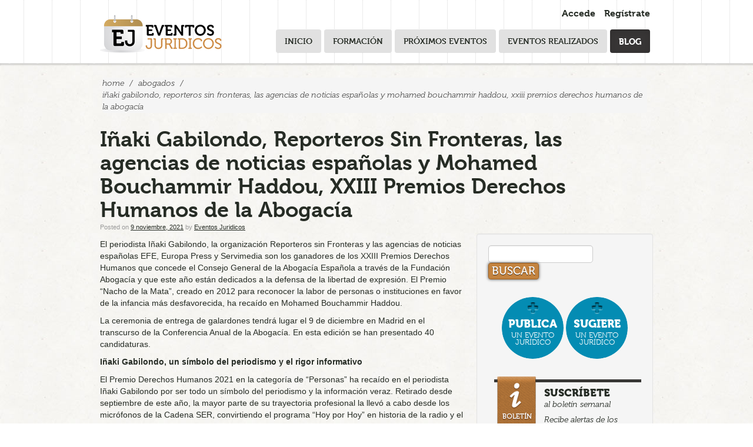

--- FILE ---
content_type: text/html; charset=UTF-8
request_url: https://blog.eventosjuridicos.es/2021/11/09/inaki-gabilondo-reporteros-sin-fronteras-las-agencias-de-noticias-espanolas-y-mohamed-bouchammir-haddou-xxiii-premios-derechos-humanos-de-la-abogacia/
body_size: 70083
content:
<!DOCTYPE html>
<html lang="es">
  <head>
   
    <meta charset="UTF-8" />
    <meta name="viewport" content="width=device-width, initial-scale=1.0">
        <link rel="pingback" href="https://blog.eventosjuridicos.es/xmlrpc.php" />

  <!-- Le fav and touch icons -->
    <link rel="shortcut icon" href="https://blog.eventosjuridicos.es/wp-content/themes/responsiveboostrap/ico/favicon.ico">
    <link rel="apple-touch-icon-precomposed" sizes="144x144" href="https://blog.eventosjuridicos.es/wp-content/themes/responsiveboostrap/ico/apple-touch-icon-144-precomposed.png">
    <link rel="apple-touch-icon-precomposed" sizes="114x114" href="https://blog.eventosjuridicos.es/wp-content/themes/responsiveboostrap/ico/apple-touch-icon-114-precomposed.png">
    <link rel="apple-touch-icon-precomposed" sizes="72x72" href="https://blog.eventosjuridicos.es/wp-content/themes/responsiveboostrap/ico/apple-touch-icon-72-precomposed.png">
    <link rel="apple-touch-icon-precomposed" href="https://blog.eventosjuridicos.es/wp-content/themes/responsiveboostrap/ico/apple-touch-icon-57-precomposed.png">

  <!--[if lt IE 9]>
<script src="//html5shim.googlecode.com/svn/trunk/html5.js"></script>
<![endif]-->

<script type="text/javascript" src="//use.typekit.net/pir1hjk.js"></script>
<script type="text/javascript">try{Typekit.load();}catch(e){}</script>

    <meta name='robots' content='index, follow, max-image-preview:large, max-snippet:-1, max-video-preview:-1' />

	<!-- This site is optimized with the Yoast SEO plugin v26.8 - https://yoast.com/product/yoast-seo-wordpress/ -->
	<title>Iñaki Gabilondo, Reporteros Sin Fronteras, las agencias de noticias españolas y Mohamed Bouchammir Haddou, XXIII Premios Derechos Humanos de la Abogacía - Blog EventosJuridicos</title>
	<meta name="description" content="Iñaki Gabilondo, Reporteros Sin Fronteras, las agencias de noticias españolas y Mohamed Bouchammir Haddou, XXIII Premios ∑" />
	<link rel="canonical" href="https://blog.eventosjuridicos.es/2021/11/09/inaki-gabilondo-reporteros-sin-fronteras-las-agencias-de-noticias-espanolas-y-mohamed-bouchammir-haddou-xxiii-premios-derechos-humanos-de-la-abogacia/" />
	<meta property="og:locale" content="es_ES" />
	<meta property="og:type" content="article" />
	<meta property="og:title" content="Iñaki Gabilondo, Reporteros Sin Fronteras, las agencias de noticias españolas y Mohamed Bouchammir Haddou, XXIII Premios Derechos Humanos de la Abogacía - Blog EventosJuridicos" />
	<meta property="og:description" content="Iñaki Gabilondo, Reporteros Sin Fronteras, las agencias de noticias españolas y Mohamed Bouchammir Haddou, XXIII Premios ∑" />
	<meta property="og:url" content="https://blog.eventosjuridicos.es/2021/11/09/inaki-gabilondo-reporteros-sin-fronteras-las-agencias-de-noticias-espanolas-y-mohamed-bouchammir-haddou-xxiii-premios-derechos-humanos-de-la-abogacia/" />
	<meta property="og:site_name" content="Blog EventosJuridicos" />
	<meta property="article:publisher" content="https://www.facebook.com/eventosjur/" />
	<meta property="article:published_time" content="2021-11-09T10:11:36+00:00" />
	<meta property="article:modified_time" content="2021-11-09T10:11:44+00:00" />
	<meta property="og:image" content="https://blog.eventosjuridicos.es/wp-content/uploads/2020/11/Captura-de-pantalla-2020-11-16-a-las-10.10.12.png" />
	<meta property="og:image:width" content="335" />
	<meta property="og:image:height" content="126" />
	<meta property="og:image:type" content="image/png" />
	<meta name="author" content="Eventos Juridicos" />
	<meta name="twitter:card" content="summary_large_image" />
	<meta name="twitter:creator" content="@eventosjur" />
	<meta name="twitter:site" content="@eventosjur" />
	<meta name="twitter:label1" content="Escrito por" />
	<meta name="twitter:data1" content="Eventos Juridicos" />
	<meta name="twitter:label2" content="Tiempo de lectura" />
	<meta name="twitter:data2" content="3 minutos" />
	<script type="application/ld+json" class="yoast-schema-graph">{"@context":"https://schema.org","@graph":[{"@type":"Article","@id":"https://blog.eventosjuridicos.es/2021/11/09/inaki-gabilondo-reporteros-sin-fronteras-las-agencias-de-noticias-espanolas-y-mohamed-bouchammir-haddou-xxiii-premios-derechos-humanos-de-la-abogacia/#article","isPartOf":{"@id":"https://blog.eventosjuridicos.es/2021/11/09/inaki-gabilondo-reporteros-sin-fronteras-las-agencias-de-noticias-espanolas-y-mohamed-bouchammir-haddou-xxiii-premios-derechos-humanos-de-la-abogacia/"},"author":{"name":"Eventos Juridicos","@id":"https://blog.eventosjuridicos.es/#/schema/person/f2a996f05610db0f512d9ba8d932e7e3"},"headline":"Iñaki Gabilondo, Reporteros Sin Fronteras, las agencias de noticias españolas y Mohamed Bouchammir Haddou, XXIII Premios Derechos Humanos de la Abogacía","datePublished":"2021-11-09T10:11:36+00:00","dateModified":"2021-11-09T10:11:44+00:00","mainEntityOfPage":{"@id":"https://blog.eventosjuridicos.es/2021/11/09/inaki-gabilondo-reporteros-sin-fronteras-las-agencias-de-noticias-espanolas-y-mohamed-bouchammir-haddou-xxiii-premios-derechos-humanos-de-la-abogacia/"},"wordCount":625,"commentCount":0,"image":{"@id":"https://blog.eventosjuridicos.es/2021/11/09/inaki-gabilondo-reporteros-sin-fronteras-las-agencias-de-noticias-espanolas-y-mohamed-bouchammir-haddou-xxiii-premios-derechos-humanos-de-la-abogacia/#primaryimage"},"thumbnailUrl":"https://blog.eventosjuridicos.es/wp-content/uploads/2020/11/Captura-de-pantalla-2020-11-16-a-las-10.10.12.png","keywords":["Abogacía","derechos humanos","Premios"],"articleSection":["Abogados","Derechos Fundamentales","Información","Premios"],"inLanguage":"es","potentialAction":[{"@type":"CommentAction","name":"Comment","target":["https://blog.eventosjuridicos.es/2021/11/09/inaki-gabilondo-reporteros-sin-fronteras-las-agencias-de-noticias-espanolas-y-mohamed-bouchammir-haddou-xxiii-premios-derechos-humanos-de-la-abogacia/#respond"]}]},{"@type":"WebPage","@id":"https://blog.eventosjuridicos.es/2021/11/09/inaki-gabilondo-reporteros-sin-fronteras-las-agencias-de-noticias-espanolas-y-mohamed-bouchammir-haddou-xxiii-premios-derechos-humanos-de-la-abogacia/","url":"https://blog.eventosjuridicos.es/2021/11/09/inaki-gabilondo-reporteros-sin-fronteras-las-agencias-de-noticias-espanolas-y-mohamed-bouchammir-haddou-xxiii-premios-derechos-humanos-de-la-abogacia/","name":"Iñaki Gabilondo, Reporteros Sin Fronteras, las agencias de noticias españolas y Mohamed Bouchammir Haddou, XXIII Premios Derechos Humanos de la Abogacía - Blog EventosJuridicos","isPartOf":{"@id":"https://blog.eventosjuridicos.es/#website"},"primaryImageOfPage":{"@id":"https://blog.eventosjuridicos.es/2021/11/09/inaki-gabilondo-reporteros-sin-fronteras-las-agencias-de-noticias-espanolas-y-mohamed-bouchammir-haddou-xxiii-premios-derechos-humanos-de-la-abogacia/#primaryimage"},"image":{"@id":"https://blog.eventosjuridicos.es/2021/11/09/inaki-gabilondo-reporteros-sin-fronteras-las-agencias-de-noticias-espanolas-y-mohamed-bouchammir-haddou-xxiii-premios-derechos-humanos-de-la-abogacia/#primaryimage"},"thumbnailUrl":"https://blog.eventosjuridicos.es/wp-content/uploads/2020/11/Captura-de-pantalla-2020-11-16-a-las-10.10.12.png","datePublished":"2021-11-09T10:11:36+00:00","dateModified":"2021-11-09T10:11:44+00:00","author":{"@id":"https://blog.eventosjuridicos.es/#/schema/person/f2a996f05610db0f512d9ba8d932e7e3"},"description":"Iñaki Gabilondo, Reporteros Sin Fronteras, las agencias de noticias españolas y Mohamed Bouchammir Haddou, XXIII Premios ∑","breadcrumb":{"@id":"https://blog.eventosjuridicos.es/2021/11/09/inaki-gabilondo-reporteros-sin-fronteras-las-agencias-de-noticias-espanolas-y-mohamed-bouchammir-haddou-xxiii-premios-derechos-humanos-de-la-abogacia/#breadcrumb"},"inLanguage":"es","potentialAction":[{"@type":"ReadAction","target":["https://blog.eventosjuridicos.es/2021/11/09/inaki-gabilondo-reporteros-sin-fronteras-las-agencias-de-noticias-espanolas-y-mohamed-bouchammir-haddou-xxiii-premios-derechos-humanos-de-la-abogacia/"]}]},{"@type":"ImageObject","inLanguage":"es","@id":"https://blog.eventosjuridicos.es/2021/11/09/inaki-gabilondo-reporteros-sin-fronteras-las-agencias-de-noticias-espanolas-y-mohamed-bouchammir-haddou-xxiii-premios-derechos-humanos-de-la-abogacia/#primaryimage","url":"https://blog.eventosjuridicos.es/wp-content/uploads/2020/11/Captura-de-pantalla-2020-11-16-a-las-10.10.12.png","contentUrl":"https://blog.eventosjuridicos.es/wp-content/uploads/2020/11/Captura-de-pantalla-2020-11-16-a-las-10.10.12.png","width":335,"height":126,"caption":"abogacia"},{"@type":"BreadcrumbList","@id":"https://blog.eventosjuridicos.es/2021/11/09/inaki-gabilondo-reporteros-sin-fronteras-las-agencias-de-noticias-espanolas-y-mohamed-bouchammir-haddou-xxiii-premios-derechos-humanos-de-la-abogacia/#breadcrumb","itemListElement":[{"@type":"ListItem","position":1,"name":"Portada","item":"https://blog.eventosjuridicos.es/"},{"@type":"ListItem","position":2,"name":"Iñaki Gabilondo, Reporteros Sin Fronteras, las agencias de noticias españolas y Mohamed Bouchammir Haddou, XXIII Premios Derechos Humanos de la Abogacía"}]},{"@type":"WebSite","@id":"https://blog.eventosjuridicos.es/#website","url":"https://blog.eventosjuridicos.es/","name":"Blog EventosJuridicos","description":"Red Global de Eventos y Formación Jurídica","potentialAction":[{"@type":"SearchAction","target":{"@type":"EntryPoint","urlTemplate":"https://blog.eventosjuridicos.es/?s={search_term_string}"},"query-input":{"@type":"PropertyValueSpecification","valueRequired":true,"valueName":"search_term_string"}}],"inLanguage":"es"},{"@type":"Person","@id":"https://blog.eventosjuridicos.es/#/schema/person/f2a996f05610db0f512d9ba8d932e7e3","name":"Eventos Juridicos","image":{"@type":"ImageObject","inLanguage":"es","@id":"https://blog.eventosjuridicos.es/#/schema/person/image/","url":"https://secure.gravatar.com/avatar/1cbe6c29ccccb99b81e4c3e1acf6c010c5dd7eb27f3ce3220dd9948d588f5579?s=96&d=mm&r=g","contentUrl":"https://secure.gravatar.com/avatar/1cbe6c29ccccb99b81e4c3e1acf6c010c5dd7eb27f3ce3220dd9948d588f5579?s=96&d=mm&r=g","caption":"Eventos Juridicos"},"url":"https://blog.eventosjuridicos.es/author/admin/"}]}</script>
	<!-- / Yoast SEO plugin. -->


<link rel='dns-prefetch' href='//www.googletagmanager.com' />
<link rel="alternate" type="application/rss+xml" title="Blog EventosJuridicos &raquo; Feed" href="https://blog.eventosjuridicos.es/feed/" />
<link rel="alternate" type="application/rss+xml" title="Blog EventosJuridicos &raquo; Feed de los comentarios" href="https://blog.eventosjuridicos.es/comments/feed/" />
<link rel="alternate" type="application/rss+xml" title="Blog EventosJuridicos &raquo; Comentario Iñaki Gabilondo, Reporteros Sin Fronteras, las agencias de noticias españolas y Mohamed Bouchammir Haddou, XXIII Premios Derechos Humanos de la Abogacía del feed" href="https://blog.eventosjuridicos.es/2021/11/09/inaki-gabilondo-reporteros-sin-fronteras-las-agencias-de-noticias-espanolas-y-mohamed-bouchammir-haddou-xxiii-premios-derechos-humanos-de-la-abogacia/feed/" />
<link rel="alternate" title="oEmbed (JSON)" type="application/json+oembed" href="https://blog.eventosjuridicos.es/wp-json/oembed/1.0/embed?url=https%3A%2F%2Fblog.eventosjuridicos.es%2F2021%2F11%2F09%2Finaki-gabilondo-reporteros-sin-fronteras-las-agencias-de-noticias-espanolas-y-mohamed-bouchammir-haddou-xxiii-premios-derechos-humanos-de-la-abogacia%2F" />
<link rel="alternate" title="oEmbed (XML)" type="text/xml+oembed" href="https://blog.eventosjuridicos.es/wp-json/oembed/1.0/embed?url=https%3A%2F%2Fblog.eventosjuridicos.es%2F2021%2F11%2F09%2Finaki-gabilondo-reporteros-sin-fronteras-las-agencias-de-noticias-espanolas-y-mohamed-bouchammir-haddou-xxiii-premios-derechos-humanos-de-la-abogacia%2F&#038;format=xml" />
<!-- Shareaholic - https://www.shareaholic.com -->
<link rel='preload' href='//cdn.shareaholic.net/assets/pub/shareaholic.js' as='script'/>
<script data-no-minify='1' data-cfasync='false'>
_SHR_SETTINGS = {"endpoints":{"local_recs_url":"https:\/\/blog.eventosjuridicos.es\/wp-admin\/admin-ajax.php?action=shareaholic_permalink_related","ajax_url":"https:\/\/blog.eventosjuridicos.es\/wp-admin\/admin-ajax.php"},"site_id":"0d18128f784032445afeb2054c07064b","url_components":{"year":"2021","monthnum":"11","day":"09","hour":"10","minute":"11","second":"36","post_id":"9469","postname":"inaki-gabilondo-reporteros-sin-fronteras-las-agencias-de-noticias-espanolas-y-mohamed-bouchammir-haddou-xxiii-premios-derechos-humanos-de-la-abogacia","category":"abogados"}};
</script>
<script data-no-minify='1' data-cfasync='false' src='//cdn.shareaholic.net/assets/pub/shareaholic.js' data-shr-siteid='0d18128f784032445afeb2054c07064b' async ></script>

<!-- Shareaholic Content Tags -->
<meta name='shareaholic:site_name' content='Blog EventosJuridicos' />
<meta name='shareaholic:language' content='es' />
<meta name='shareaholic:url' content='https://blog.eventosjuridicos.es/2021/11/09/inaki-gabilondo-reporteros-sin-fronteras-las-agencias-de-noticias-espanolas-y-mohamed-bouchammir-haddou-xxiii-premios-derechos-humanos-de-la-abogacia/' />
<meta name='shareaholic:keywords' content='tag:abogacía, tag:derechos humanos, tag:premios, cat:abogados, cat:derechos fundamentales, cat:información, cat:premios, type:post' />
<meta name='shareaholic:article_published_time' content='2021-11-09T10:11:36+00:00' />
<meta name='shareaholic:article_modified_time' content='2021-11-09T10:11:44+00:00' />
<meta name='shareaholic:shareable_page' content='true' />
<meta name='shareaholic:article_author_name' content='Eventos Juridicos' />
<meta name='shareaholic:site_id' content='0d18128f784032445afeb2054c07064b' />
<meta name='shareaholic:wp_version' content='9.7.13' />
<meta name='shareaholic:image' content='https://blog.eventosjuridicos.es/wp-content/uploads/2020/11/Captura-de-pantalla-2020-11-16-a-las-10.10.12.png' />
<!-- Shareaholic Content Tags End -->

<!-- Shareaholic Open Graph Tags -->
<meta property='og:image' content='https://blog.eventosjuridicos.es/wp-content/uploads/2020/11/Captura-de-pantalla-2020-11-16-a-las-10.10.12.png' />
<!-- Shareaholic Open Graph Tags End -->
		<!-- This site uses the Google Analytics by MonsterInsights plugin v9.11.1 - Using Analytics tracking - https://www.monsterinsights.com/ -->
		<!-- Nota: MonsterInsights no está actualmente configurado en este sitio. El dueño del sitio necesita identificarse usando su cuenta de Google Analytics en el panel de ajustes de MonsterInsights. -->
					<!-- No tracking code set -->
				<!-- / Google Analytics by MonsterInsights -->
		<!-- blog.eventosjuridicos.es is managing ads with Advanced Ads 2.0.16 – https://wpadvancedads.com/ --><script id="event-ready">
			window.advanced_ads_ready=function(e,a){a=a||"complete";var d=function(e){return"interactive"===a?"loading"!==e:"complete"===e};d(document.readyState)?e():document.addEventListener("readystatechange",(function(a){d(a.target.readyState)&&e()}),{once:"interactive"===a})},window.advanced_ads_ready_queue=window.advanced_ads_ready_queue||[];		</script>
		<style id='wp-img-auto-sizes-contain-inline-css' type='text/css'>
img:is([sizes=auto i],[sizes^="auto," i]){contain-intrinsic-size:3000px 1500px}
/*# sourceURL=wp-img-auto-sizes-contain-inline-css */
</style>
<link rel='stylesheet' id='wpra-lightbox-css' href='https://blog.eventosjuridicos.es/wp-content/plugins/wp-rss-aggregator/core/css/jquery-colorbox.css?ver=1.4.33' type='text/css' media='all' />
<style id='wp-emoji-styles-inline-css' type='text/css'>

	img.wp-smiley, img.emoji {
		display: inline !important;
		border: none !important;
		box-shadow: none !important;
		height: 1em !important;
		width: 1em !important;
		margin: 0 0.07em !important;
		vertical-align: -0.1em !important;
		background: none !important;
		padding: 0 !important;
	}
/*# sourceURL=wp-emoji-styles-inline-css */
</style>
<style id='wp-block-library-inline-css' type='text/css'>
:root{--wp-block-synced-color:#7a00df;--wp-block-synced-color--rgb:122,0,223;--wp-bound-block-color:var(--wp-block-synced-color);--wp-editor-canvas-background:#ddd;--wp-admin-theme-color:#007cba;--wp-admin-theme-color--rgb:0,124,186;--wp-admin-theme-color-darker-10:#006ba1;--wp-admin-theme-color-darker-10--rgb:0,107,160.5;--wp-admin-theme-color-darker-20:#005a87;--wp-admin-theme-color-darker-20--rgb:0,90,135;--wp-admin-border-width-focus:2px}@media (min-resolution:192dpi){:root{--wp-admin-border-width-focus:1.5px}}.wp-element-button{cursor:pointer}:root .has-very-light-gray-background-color{background-color:#eee}:root .has-very-dark-gray-background-color{background-color:#313131}:root .has-very-light-gray-color{color:#eee}:root .has-very-dark-gray-color{color:#313131}:root .has-vivid-green-cyan-to-vivid-cyan-blue-gradient-background{background:linear-gradient(135deg,#00d084,#0693e3)}:root .has-purple-crush-gradient-background{background:linear-gradient(135deg,#34e2e4,#4721fb 50%,#ab1dfe)}:root .has-hazy-dawn-gradient-background{background:linear-gradient(135deg,#faaca8,#dad0ec)}:root .has-subdued-olive-gradient-background{background:linear-gradient(135deg,#fafae1,#67a671)}:root .has-atomic-cream-gradient-background{background:linear-gradient(135deg,#fdd79a,#004a59)}:root .has-nightshade-gradient-background{background:linear-gradient(135deg,#330968,#31cdcf)}:root .has-midnight-gradient-background{background:linear-gradient(135deg,#020381,#2874fc)}:root{--wp--preset--font-size--normal:16px;--wp--preset--font-size--huge:42px}.has-regular-font-size{font-size:1em}.has-larger-font-size{font-size:2.625em}.has-normal-font-size{font-size:var(--wp--preset--font-size--normal)}.has-huge-font-size{font-size:var(--wp--preset--font-size--huge)}.has-text-align-center{text-align:center}.has-text-align-left{text-align:left}.has-text-align-right{text-align:right}.has-fit-text{white-space:nowrap!important}#end-resizable-editor-section{display:none}.aligncenter{clear:both}.items-justified-left{justify-content:flex-start}.items-justified-center{justify-content:center}.items-justified-right{justify-content:flex-end}.items-justified-space-between{justify-content:space-between}.screen-reader-text{border:0;clip-path:inset(50%);height:1px;margin:-1px;overflow:hidden;padding:0;position:absolute;width:1px;word-wrap:normal!important}.screen-reader-text:focus{background-color:#ddd;clip-path:none;color:#444;display:block;font-size:1em;height:auto;left:5px;line-height:normal;padding:15px 23px 14px;text-decoration:none;top:5px;width:auto;z-index:100000}html :where(.has-border-color){border-style:solid}html :where([style*=border-top-color]){border-top-style:solid}html :where([style*=border-right-color]){border-right-style:solid}html :where([style*=border-bottom-color]){border-bottom-style:solid}html :where([style*=border-left-color]){border-left-style:solid}html :where([style*=border-width]){border-style:solid}html :where([style*=border-top-width]){border-top-style:solid}html :where([style*=border-right-width]){border-right-style:solid}html :where([style*=border-bottom-width]){border-bottom-style:solid}html :where([style*=border-left-width]){border-left-style:solid}html :where(img[class*=wp-image-]){height:auto;max-width:100%}:where(figure){margin:0 0 1em}html :where(.is-position-sticky){--wp-admin--admin-bar--position-offset:var(--wp-admin--admin-bar--height,0px)}@media screen and (max-width:600px){html :where(.is-position-sticky){--wp-admin--admin-bar--position-offset:0px}}
/*wp_block_styles_on_demand_placeholder:697544c77a367*/
/*# sourceURL=wp-block-library-inline-css */
</style>
<style id='classic-theme-styles-inline-css' type='text/css'>
/*! This file is auto-generated */
.wp-block-button__link{color:#fff;background-color:#32373c;border-radius:9999px;box-shadow:none;text-decoration:none;padding:calc(.667em + 2px) calc(1.333em + 2px);font-size:1.125em}.wp-block-file__button{background:#32373c;color:#fff;text-decoration:none}
/*# sourceURL=/wp-includes/css/classic-themes.min.css */
</style>
<link rel='stylesheet' id='contact-form-7-css' href='https://blog.eventosjuridicos.es/wp-content/plugins/contact-form-7/includes/css/styles.css?ver=6.1.4' type='text/css' media='all' />
<link rel='stylesheet' id='wp-polls-css' href='https://blog.eventosjuridicos.es/wp-content/plugins/wp-polls/polls-css.css?ver=2.77.3' type='text/css' media='all' />
<style id='wp-polls-inline-css' type='text/css'>
.wp-polls .pollbar {
	margin: 1px;
	font-size: 6px;
	line-height: 8px;
	height: 8px;
	background-image: url('https://blog.eventosjuridicos.es/wp-content/plugins/wp-polls/images/default/pollbg.gif');
	border: 1px solid #c8c8c8;
}

/*# sourceURL=wp-polls-inline-css */
</style>
<link rel='stylesheet' id='yop-public-css' href='https://blog.eventosjuridicos.es/wp-content/plugins/yop-poll/public/assets/css/yop-poll-public-6.5.39.css?ver=6.9' type='text/css' media='all' />
<link rel='stylesheet' id='bootstrapwp-css' href='https://blog.eventosjuridicos.es/wp-content/themes/responsiveboostrap/css/bootstrapwp.css?ver=0.90' type='text/css' media='all' />
<link rel='stylesheet' id='prettify-css' href='https://blog.eventosjuridicos.es/wp-content/themes/responsiveboostrap/js/google-code-prettify/prettify.css?ver=1.0' type='text/css' media='all' />
<script type="text/javascript" src="https://blog.eventosjuridicos.es/wp-includes/js/jquery/jquery.min.js?ver=3.7.1" id="jquery-core-js"></script>
<script type="text/javascript" src="https://blog.eventosjuridicos.es/wp-includes/js/jquery/jquery-migrate.min.js?ver=3.4.1" id="jquery-migrate-js"></script>
<script type="text/javascript" id="yop-public-js-extra">
/* <![CDATA[ */
var objectL10n = {"yopPollParams":{"urlParams":{"ajax":"https://blog.eventosjuridicos.es/wp-admin/admin-ajax.php","wpLogin":"https://blog.eventosjuridicos.es/wp-login.php?redirect_to=https%3A%2F%2Fblog.eventosjuridicos.es%2Fwp-admin%2Fadmin-ajax.php%3Faction%3Dyop_poll_record_wordpress_vote"},"apiParams":{"reCaptcha":{"siteKey":""},"reCaptchaV2Invisible":{"siteKey":""},"reCaptchaV3":{"siteKey":""},"hCaptcha":{"siteKey":""},"cloudflareTurnstile":{"siteKey":""}},"captchaParams":{"imgPath":"https://blog.eventosjuridicos.es/wp-content/plugins/yop-poll/public/assets/img/","url":"https://blog.eventosjuridicos.es/wp-content/plugins/yop-poll/app.php","accessibilityAlt":"Sound icon","accessibilityTitle":"Accessibility option: listen to a question and answer it!","accessibilityDescription":"Type below the \u003Cstrong\u003Eanswer\u003C/strong\u003E to what you hear. Numbers or words:","explanation":"Click or touch the \u003Cstrong\u003EANSWER\u003C/strong\u003E","refreshAlt":"Refresh/reload icon","refreshTitle":"Refresh/reload: get new images and accessibility option!"},"voteParams":{"invalidPoll":"Invalid Poll","noAnswersSelected":"No answer selected","minAnswersRequired":"At least {min_answers_allowed} answer(s) required","maxAnswersRequired":"A max of {max_answers_allowed} answer(s) accepted","noAnswerForOther":"No other answer entered","noValueForCustomField":"{custom_field_name} is required","tooManyCharsForCustomField":"Text for {custom_field_name} is too long","consentNotChecked":"You must agree to our terms and conditions","noCaptchaSelected":"Captcha is required","thankYou":"Thank you for your vote"},"resultsParams":{"singleVote":"vote","multipleVotes":"votes","singleAnswer":"answer","multipleAnswers":"answers"}}};
//# sourceURL=yop-public-js-extra
/* ]]> */
</script>
<script type="text/javascript" src="https://blog.eventosjuridicos.es/wp-content/plugins/yop-poll/public/assets/js/yop-poll-public-6.5.39.min.js?ver=6.9" id="yop-public-js"></script>
<link rel="https://api.w.org/" href="https://blog.eventosjuridicos.es/wp-json/" /><link rel="alternate" title="JSON" type="application/json" href="https://blog.eventosjuridicos.es/wp-json/wp/v2/posts/9469" /><link rel="EditURI" type="application/rsd+xml" title="RSD" href="https://blog.eventosjuridicos.es/xmlrpc.php?rsd" />
<meta name="generator" content="WordPress 6.9" />
<link rel='shortlink' href='http://wp.me/p3c17q-2sJ' />
<meta name="generator" content="Site Kit by Google 1.170.0" />
<!-- Metaetiquetas de Google AdSense añadidas por Site Kit -->
<meta name="google-adsense-platform-account" content="ca-host-pub-2644536267352236">
<meta name="google-adsense-platform-domain" content="sitekit.withgoogle.com">
<!-- Acabar con las metaetiquetas de Google AdSense añadidas por Site Kit -->
<style type="text/css">.recentcomments a{display:inline !important;padding:0 !important;margin:0 !important;}</style><script  async src="https://pagead2.googlesyndication.com/pagead/js/adsbygoogle.js?client=ca-pub-8693636329453980" crossorigin="anonymous"></script><link rel="stylesheet"  href="https://blog.eventosjuridicos.es/wp-content/themes/responsiveboostrap/css/bootstrap-responsive.css">
<link rel="stylesheet"  href="https://blog.eventosjuridicos.es/wp-content/themes/responsiveboostrap/css/bootstrap.css">
<link rel="stylesheet"  href="https://blog.eventosjuridicos.es/wp-content/themes/responsiveboostrap/css/estiloak.css">
  </head>
  <body class="wp-singular post-template-default single single-post postid-9469 single-format-standard wp-theme-responsiveboostrap aa-prefix-event-"  data-spy="scroll" data-target=".bs-docs-sidebar" data-offset="10">


<div class="head">
<div class="container">

    <div class="row">
      <div class="span3">
      
     <header role="banner">
     <a   href="http://www.eventosjuridicos.es/"><img src="https://blog.eventosjuridicos.es/wp-content/themes/responsiveboostrap/img/logo.png" alt="Eventos jur&iacute;dicos" class="brand2"/></a>
     </header>
      </div>
      
      <div class="span9">
 
<div class="entry clearfix">
<ul>
<li><a href="http://www.eventosjuridicos.es/es/usuarios/" class="acceder">Accede</a></li>
<li><a href="http://www.eventosjuridicos.es/es/usuarios/inicio_insertar/" class="registrarse">Reg&iacute;strate</a></li>
</ul>
</div>

<div class="navbar">
<nav role="navigation" id="nagusia">
<ul class="nav">

<li class="hidetablet"><a href="http://www.eventosjuridicos.es/">Inicio</a></li>

<li><a href="http://www.eventosjuridicos.es/es/eventos/formacion/0/">Formaci&oacute;n</a></li>

<li><a href="http://www.eventosjuridicos.es/es/eventos/proximos_eventos/0/">Pr&oacute;ximos eventos</a></li>

<li><a href="http://www.eventosjuridicos.es/es/eventos/eventos_realizados/0/" >Eventos realizados</a></li>
<li class="active"><a href="/">Blog</a></li>
</ul>
</nav>
  
</div>
    
    
</div>
</div>

</div>
</div>

</body>
    <!-- End Header -->
              <!-- Begin Template Content -->  <div class="row">
  <div class="container">
   <ul class="breadcrumb"><li><a href="https://blog.eventosjuridicos.es">Home</a></li> <span class="divider">/</span> <a href="https://blog.eventosjuridicos.es/category/abogados/">Abogados</a> <span class="divider">/</span> <li class="active">Iñaki Gabilondo, Reporteros Sin Fronteras, las agencias de noticias españolas y Mohamed Bouchammir Haddou, XXIII Premios Derechos Humanos de la Abogacía</li></ul>   </div><!--/.container -->
   </div><!--/.row -->
   <div class="container">
      <header class="post-title">
        <h1>Iñaki Gabilondo, Reporteros Sin Fronteras, las agencias de noticias españolas y Mohamed Bouchammir Haddou, XXIII Premios Derechos Humanos de la Abogacía</h1>
      </header>
        <div class="row content">
<div class="span8">
   <p class="meta"><span class="sep">Posted on </span><a href="https://blog.eventosjuridicos.es/2021/11/09/inaki-gabilondo-reporteros-sin-fronteras-las-agencias-de-noticias-espanolas-y-mohamed-bouchammir-haddou-xxiii-premios-derechos-humanos-de-la-abogacia/" title="10:11" rel="bookmark"><time class="entry-date" datetime="2021-11-09T10:11:36+00:00" pubdate>9 noviembre, 2021</time></a><span class="byline"> <span class="sep"> by </span> <span class="author vcard"><a class="url fn n" href="https://blog.eventosjuridicos.es/author/admin/" title="View all posts by Eventos Juridicos" rel="author">Eventos Juridicos</a></span></span></p>
            
<p>El periodista Iñaki Gabilondo, la organización Reporteros sin Fronteras y las agencias de noticias españolas EFE, Europa Press y Servimedia son los ganadores de los XXIII Premios Derechos Humanos que concede el Consejo General de la Abogacía Española a través de la Fundación Abogacía y que este año están dedicados a la defensa de la libertad de expresión. El Premio “Nacho de la Mata”, creado en 2012 para reconocer la labor de personas o instituciones en favor de la infancia más desfavorecida, ha recaído en Mohamed Bouchammir Haddou.</p>



<p>La ceremonia de entrega de galardones tendrá lugar el 9 de diciembre en Madrid en el transcurso de la Conferencia Anual de la Abogacía. En esta edición se han presentado 40 candidaturas.</p>



<p><strong>Iñaki Gabilondo, un símbolo del periodismo y el rigor informativo</strong></p>



<p>El Premio Derechos Humanos 2021 en la categoría de “Personas” ha recaído en el periodista Iñaki Gabilondo por ser todo un símbolo del periodismo y la información veraz. Retirado desde septiembre de este año, la mayor parte de su trayectoria profesional la llevó a cabo desde los micrófonos de la Cadena SER, convirtiendo el programa “Hoy por Hoy” en historia de la radio y el programa más escuchado durante años. También ha presentado programas de televisión y ha protagonizado diversos documentales sobre actualidad.</p>



<p><strong>Reporteros sin fronteras, referente mundial en la defensa de la libertad de expresión</strong></p>



<p>La organización Reporteros sin Fronteras ha sido galardonada en la categoría de “Instituciones” por promover y defender la libertad de información cada día, en todo el mundo, con el objetivo de que todos los ciudadanos tengan acceso a información independiente, plural y libre de censura. Y para que los periodistas, garantes de ese derecho, puedan ejercer su labor con libertad y seguridad. Reporteros Sin Fronteras denuncia abiertamente la censura, documenta los ataques a periodistas y medios, señala a los enemigos de la información libre y vigila atentamente los cambios legales que afectan a la libertad de prensa.</p>



<p><strong>Efe, Europa Press y Servimedia, garantizando el derecho a la información de todos</strong></p>



<p>El Premio Derechos Humanos de la Abogacía 2021 en la categoría de “Medios de Comunicación” ha recaído en las agencias de noticias españolas EFE, Europa Press y Servimedia por su labor diaria, abordando todos los tema con una cobertura que alcanza todo el territorio nacional. Gracias a su trabajo, todos los medios de comunicación, desde el más grande al más pequeño, pueden acceder a un importante número de noticias contrastadas y plenamente veraces en diferentes formatos, facilitando el derecho a la información de todo el mundo, sin importar su lugar de residencia.</p>



<p><strong>Premio “Nacho de la Mata”: Mohamed Bouchammir Haddou, pionero de la mediación transnacional para proteger a los menores vulnerables</strong></p>



<p>El mediador y activista Mohamed Bouchammir Haddou ha sido el galardonado este año con el Premio “Nacho de la Mata” por su intervención social y mediación transnacional con niños, niñas y jóvenes migrantes, una metodología de la que fue precursor y que ha ayudado a numerosos menores vulnerables. Participó en la creación de la asociación Alkhaima, que ha sido, durante muchos años, fundamental para la defensa de los niños migrantes frente a las vulneraciones de derechos que sufrían por parte de la Administración española, y actualmente preside la ONG Wasata Sans Frontières.</p>



<p>Fuente: Abogacía</p>
<div style='display:none;' class='shareaholic-canvas' data-app='share_buttons' data-title='Iñaki Gabilondo, Reporteros Sin Fronteras, las agencias de noticias españolas y Mohamed Bouchammir Haddou, XXIII Premios Derechos Humanos de la Abogacía' data-link='https://blog.eventosjuridicos.es/2021/11/09/inaki-gabilondo-reporteros-sin-fronteras-las-agencias-de-noticias-espanolas-y-mohamed-bouchammir-haddou-xxiii-premios-derechos-humanos-de-la-abogacia/' data-app-id-name='post_below_content'></div><div style='display:none;' class='shareaholic-canvas' data-app='recommendations' data-title='Iñaki Gabilondo, Reporteros Sin Fronteras, las agencias de noticias españolas y Mohamed Bouchammir Haddou, XXIII Premios Derechos Humanos de la Abogacía' data-link='https://blog.eventosjuridicos.es/2021/11/09/inaki-gabilondo-reporteros-sin-fronteras-las-agencias-de-noticias-espanolas-y-mohamed-bouchammir-haddou-xxiii-premios-derechos-humanos-de-la-abogacia/' data-app-id-name='post_below_content'></div><div class="event-despues-del-contenido_3" id="event-2759352832"><a href="https://www.safecreative.org/?ref53wdqs" ><img decoding="async" src="https://resources.safecreative.org/i18n/es/banners/banner.png" style="border:0;" alt="Safe Creative"/></a></div>            <p>Tags: <a href="https://blog.eventosjuridicos.es/tag/abogacia/" rel="tag">Abogacía</a>, <a href="https://blog.eventosjuridicos.es/tag/derechos-humanos/" rel="tag">derechos humanos</a>, <a href="https://blog.eventosjuridicos.es/tag/premios/" rel="tag">Premios</a></p><hr />
 	<div id="comments">
	
	
	
		<div id="respond" class="comment-respond">
		<h3 id="reply-title" class="comment-reply-title">Deja una respuesta <small><a rel="nofollow" id="cancel-comment-reply-link" href="/2021/11/09/inaki-gabilondo-reporteros-sin-fronteras-las-agencias-de-noticias-espanolas-y-mohamed-bouchammir-haddou-xxiii-premios-derechos-humanos-de-la-abogacia/#respond" style="display:none;">Cancelar la respuesta</a></small></h3><form action="https://blog.eventosjuridicos.es/wp-comments-post.php" method="post" id="commentform" class="comment-form"><p class="comment-notes"><span id="email-notes">Tu dirección de correo electrónico no será publicada.</span> <span class="required-field-message">Los campos obligatorios están marcados con <span class="required">*</span></span></p><p class="comment-form-comment"><label for="comment">Comentario <span class="required">*</span></label> <textarea id="comment" name="comment" cols="45" rows="8" maxlength="65525" required="required"></textarea></p><p class="comment-form-author"><label for="author">Nombre <span class="required">*</span></label> <input id="author" name="author" type="text" value="" size="30" maxlength="245" autocomplete="name" required="required" /></p>
<p class="comment-form-email"><label for="email">Correo electrónico <span class="required">*</span></label> <input id="email" name="email" type="text" value="" size="30" maxlength="100" aria-describedby="email-notes" autocomplete="email" required="required" /></p>
<p class="comment-form-url"><label for="url">Web</label> <input id="url" name="url" type="text" value="" size="30" maxlength="200" autocomplete="url" /></p>
<p class="form-submit"><input name="submit" type="submit" id="submit" class="submit" value="Publicar el comentario" /> <input type='hidden' name='comment_post_ID' value='9469' id='comment_post_ID' />
<input type='hidden' name='comment_parent' id='comment_parent' value='0' />
</p><p style="display: none;"><input type="hidden" id="akismet_comment_nonce" name="akismet_comment_nonce" value="89a07b0289" /></p><p style="display: none !important;" class="akismet-fields-container" data-prefix="ak_"><label>&#916;<textarea name="ak_hp_textarea" cols="45" rows="8" maxlength="100"></textarea></label><input type="hidden" id="ak_js_1" name="ak_js" value="79"/><script>document.getElementById( "ak_js_1" ).setAttribute( "value", ( new Date() ).getTime() );</script></p></form>	</div><!-- #respond -->
	<p class="akismet_comment_form_privacy_notice">Este sitio usa Akismet para reducir el spam. <a href="https://akismet.com/privacy/" target="_blank" rel="nofollow noopener"> Aprende cómo se procesan los datos de tus comentarios.</a></p>
</div><!-- #comments -->

 
	<ul class="pager">
		<li class="previous"><a href="https://blog.eventosjuridicos.es/2021/11/08/las-novedades-legislativas-en-violencia-de-genero-a-debate-en-ciudad-real/" rel="prev"><span class="meta-nav">&larr;</span> Las novedades legislativas en violencia de género, a debate en Ciudad Real</a></li>		<li class="next"><a href="https://blog.eventosjuridicos.es/2021/11/10/agenda-de-eventos-juridicos-y-de-formacion-para-la-semana-que-viene-15-21-noviembre/" rel="next">Agenda de eventos jurídicos y de formación para la semana que viene: 15 – 21 noviembre <span class="meta-nav">&rarr;</span></a></li></ul>
	
	
          </div><!-- /.span8 -->
          <div class="span4">
		<div class="well sidebar-nav">
            <div id="search-3" class="widget widget_search"><form role="search" method="get" id="searchform" class="searchform" action="https://blog.eventosjuridicos.es/">
				<div>
					<label class="screen-reader-text" for="s">Buscar:</label>
					<input type="text" value="" name="s" id="s" />
					<input type="submit" id="searchsubmit" value="Buscar" />
				</div>
			</form></div><div id="text-2" class="widget widget_text">			<div class="textwidget"><p class="publish_buttons clearfix">
        <a href="http://www.eventosjuridicos.es/es/eventos/inicio_insertar/" class="publish_button"><span>Publica</span> un evento jur&iacute;dico</a>
        <a href="http://www.eventosjuridicos.es/es/eventos/inicio_sugerir/" class="publish_button"><span>Sugiere</span> un evento jur&iacute;dico</a>
        </p>
        
  
  <div class="lateral">
        
        <p><a href="http://www.eventosjuridicos.es/es/usuarios/inicio_modificar_alerta/" class="suscribe"><span class="img"></span><span class="title">Suscr&iacute;bete</span> al bolet&iacute;n semanal
        <span class="paragraph">Recibe alertas de los eventos de tu inter&eacute;s</span>
        </a></p>
</div></div>
		</div><div class="widget event-widget"><iframe data-aa="1643222" src="//ad.a-ads.com/1643222?size=200x200" scrolling="no" style="width:200px; height:200px; border:0px; padding:0; overflow:hidden" allowtransparency="true"></iframe></div><div class="widget event-widget"><h4 class="widget-title">Banner</h4><div>
	<script type="text/javascript">(adsbyhdms = window.adsbyhdms||[]).push({"type":"image","size":["300","250"],"name":"VPS Linux","aff":"JC7BBF6591","coupon":"affJC7BBF6591"});</script>
	<script src="https://www.hostinet.com/comprar/affiliate/resource/ads.js"></script>
</div></div><div id="rss-4" class="widget widget_rss"><h4 class="widget-title"><a class="rsswidget rss-widget-feed" href="http://www.iurismatica.com/blog/"><img class="rss-widget-icon" style="border:0" width="14" height="14" src="https://blog.eventosjuridicos.es/wp-includes/images/rss.png" alt="RSS" loading="lazy" /></a> <a class="rsswidget rss-widget-title" href="https://www.iurismatica.com/">Actualidad Jurídica gracias a IURISMATICA</a></h4><ul><li><a class='rsswidget' href='https://www.iurismatica.com/ciberseguridad-en-inteligencia-artificial-lo-que-dice-la-aesia-al-respecto/'>Ciberseguridad en Inteligencia Artificial: Lo que dice la AESIA al respecto</a></li><li><a class='rsswidget' href='https://www.iurismatica.com/sentencia-historica-openai-condenada-por-infraccion-de-derechos-de-autor-en-el-entrenamiento-de-chatgpt/'>Sentencia histórica: OpenAI condenada por infracción de derechos de autor en el entrenamiento de ChatGPT</a></li><li><a class='rsswidget' href='https://www.iurismatica.com/como-actuar-ante-deepfakes/'>¿Cómo actuar ante deepfakes?</a></li><li><a class='rsswidget' href='https://www.iurismatica.com/el-uso-de-la-biometria-sigue-dando-disgustos-sanciones-tanto-para-el-acceso-a-los-estadios-como-para-el-ambito-laboral/'>El uso de la biometría sigue dando disgustos; sanciones tanto para el acceso a los estadios como para el ámbito laboral.</a></li><li><a class='rsswidget' href='https://www.iurismatica.com/la-era-de-la-inmortalidad-digital-impulsada-por-la-ia/'>La era de la inmortalidad digital impulsada por la IA</a></li><li><a class='rsswidget' href='https://www.iurismatica.com/y-si-el-coche-fantastico-tuviera-que-cumplir-con-la-normativa-europea/'>¿Y si el coche fantástico tuviera que cumplir con la normativa europea?</a></li><li><a class='rsswidget' href='https://www.iurismatica.com/es-delito-generar-imagenes-de-menores-desnudos-as-con-inteligencia-artificial/'>¿Es delito generar imágenes de menores desnudos/as con inteligencia artificial?</a></li><li><a class='rsswidget' href='https://www.iurismatica.com/navegando-en-la-era-digital-la-importancia-del-derecho-digital/'>Navegando en la Era Digital: La Importancia del Derecho Digital</a></li><li><a class='rsswidget' href='https://www.iurismatica.com/numeros-de-telefono-whatsapp-y-rgpd/'>Números de teléfono, whatsapp y RGPD</a></li><li><a class='rsswidget' href='https://www.iurismatica.com/el-phishing-inteligente-la-pesca-de-datos/'>El phishing inteligente: la pesca de datos</a></li></ul></div><div id="tag_cloud-2" class="widget widget_tag_cloud"><h4 class="widget-title">Etiquetas</h4><div class="tagcloud"><a href="https://blog.eventosjuridicos.es/tag/abogacia/" class="tag-cloud-link tag-link-52 tag-link-position-1" style="font-size: 18.542168674699pt;" aria-label="Abogacía (814 elementos)">Abogacía</a>
<a href="https://blog.eventosjuridicos.es/tag/abogados/" class="tag-cloud-link tag-link-1004 tag-link-position-2" style="font-size: 18.457831325301pt;" aria-label="Abogados (798 elementos)">Abogados</a>
<a href="https://blog.eventosjuridicos.es/tag/agenda/" class="tag-cloud-link tag-link-65 tag-link-position-3" style="font-size: 19.638554216867pt;" aria-label="Agenda (1.085 elementos)">Agenda</a>
<a href="https://blog.eventosjuridicos.es/tag/agenda-juridica/" class="tag-cloud-link tag-link-1285 tag-link-position-4" style="font-size: 12.975903614458pt;" aria-label="Agenda jurídica (176 elementos)">Agenda jurídica</a>
<a href="https://blog.eventosjuridicos.es/tag/agenda-semanal/" class="tag-cloud-link tag-link-141 tag-link-position-5" style="font-size: 17.530120481928pt;" aria-label="Agenda semanal (612 elementos)">Agenda semanal</a>
<a href="https://blog.eventosjuridicos.es/tag/cgae/" class="tag-cloud-link tag-link-51 tag-link-position-6" style="font-size: 8pt;" aria-label="CGAE (45 elementos)">CGAE</a>
<a href="https://blog.eventosjuridicos.es/tag/congreso/" class="tag-cloud-link tag-link-83 tag-link-position-7" style="font-size: 12.048192771084pt;" aria-label="Congreso (138 elementos)">Congreso</a>
<a href="https://blog.eventosjuridicos.es/tag/curso/" class="tag-cloud-link tag-link-79 tag-link-position-8" style="font-size: 11.963855421687pt;" aria-label="Curso (135 elementos)">Curso</a>
<a href="https://blog.eventosjuridicos.es/tag/cursos/" class="tag-cloud-link tag-link-68 tag-link-position-9" style="font-size: 8.8433734939759pt;" aria-label="Cursos (57 elementos)">Cursos</a>
<a href="https://blog.eventosjuridicos.es/tag/derecho/" class="tag-cloud-link tag-link-86 tag-link-position-10" style="font-size: 19.55421686747pt;" aria-label="Derecho (1.079 elementos)">Derecho</a>
<a href="https://blog.eventosjuridicos.es/tag/derecho-laboral/" class="tag-cloud-link tag-link-1012 tag-link-position-11" style="font-size: 11.626506024096pt;" aria-label="Derecho Laboral (121 elementos)">Derecho Laboral</a>
<a href="https://blog.eventosjuridicos.es/tag/derecho-penal/" class="tag-cloud-link tag-link-1018 tag-link-position-12" style="font-size: 9.3493975903614pt;" aria-label="Derecho Penal (65 elementos)">Derecho Penal</a>
<a href="https://blog.eventosjuridicos.es/tag/derechos-fundamentales/" class="tag-cloud-link tag-link-998 tag-link-position-13" style="font-size: 8.0843373493976pt;" aria-label="Derechos Fundamentales (46 elementos)">Derechos Fundamentales</a>
<a href="https://blog.eventosjuridicos.es/tag/derechos-humanos/" class="tag-cloud-link tag-link-128 tag-link-position-14" style="font-size: 9.7710843373494pt;" aria-label="derechos humanos (73 elementos)">derechos humanos</a>
<a href="https://blog.eventosjuridicos.es/tag/derecho-urbanistico/" class="tag-cloud-link tag-link-1013 tag-link-position-15" style="font-size: 9.7710843373494pt;" aria-label="Derecho Urbanístico (73 elementos)">Derecho Urbanístico</a>
<a href="https://blog.eventosjuridicos.es/tag/despachos-de-abogados/" class="tag-cloud-link tag-link-96 tag-link-position-16" style="font-size: 9.3493975903614pt;" aria-label="Despachos de abogados (65 elementos)">Despachos de abogados</a>
<a href="https://blog.eventosjuridicos.es/tag/empresas/" class="tag-cloud-link tag-link-207 tag-link-position-17" style="font-size: 17.614457831325pt;" aria-label="Empresas (626 elementos)">Empresas</a>
<a href="https://blog.eventosjuridicos.es/tag/eventos-juridicos-2/" class="tag-cloud-link tag-link-22 tag-link-position-18" style="font-size: 19.21686746988pt;" aria-label="Eventos Juridicos (987 elementos)">Eventos Juridicos</a>
<a href="https://blog.eventosjuridicos.es/tag/eventos-juridicos/" class="tag-cloud-link tag-link-1607 tag-link-position-19" style="font-size: 12.048192771084pt;" aria-label="Eventos Jurídicos (137 elementos)">Eventos Jurídicos</a>
<a href="https://blog.eventosjuridicos.es/tag/formacion/" class="tag-cloud-link tag-link-1005 tag-link-position-20" style="font-size: 20.060240963855pt;" aria-label="Formación (1.238 elementos)">Formación</a>
<a href="https://blog.eventosjuridicos.es/tag/formacion-online/" class="tag-cloud-link tag-link-1728 tag-link-position-21" style="font-size: 12.385542168675pt;" aria-label="Formación Online (149 elementos)">Formación Online</a>
<a href="https://blog.eventosjuridicos.es/tag/foro-aranzadi-social-elche/" class="tag-cloud-link tag-link-1227 tag-link-position-22" style="font-size: 8.8433734939759pt;" aria-label="Foro Aranzadi Social Elche (56 elementos)">Foro Aranzadi Social Elche</a>
<a href="https://blog.eventosjuridicos.es/tag/granada/" class="tag-cloud-link tag-link-370 tag-link-position-23" style="font-size: 8.421686746988pt;" aria-label="granada (50 elementos)">granada</a>
<a href="https://blog.eventosjuridicos.es/tag/grupo-asesor-ros/" class="tag-cloud-link tag-link-1083 tag-link-position-24" style="font-size: 10.361445783133pt;" aria-label="Grupo Asesor Ros (86 elementos)">Grupo Asesor Ros</a>
<a href="https://blog.eventosjuridicos.es/tag/ikn-spain/" class="tag-cloud-link tag-link-1337 tag-link-position-25" style="font-size: 9.9397590361446pt;" aria-label="iKN Spain (76 elementos)">iKN Spain</a>
<a href="https://blog.eventosjuridicos.es/tag/ilustre-colegio-abogados-de-malaga/" class="tag-cloud-link tag-link-285 tag-link-position-26" style="font-size: 12.301204819277pt;" aria-label="Ilustre Colegio Abogados de Málaga (146 elementos)">Ilustre Colegio Abogados de Málaga</a>
<a href="https://blog.eventosjuridicos.es/tag/ilustre-colegio-de-abogados-de-jaen/" class="tag-cloud-link tag-link-307 tag-link-position-27" style="font-size: 11.879518072289pt;" aria-label="Ilustre Colegio de Abogados de Jaén (132 elementos)">Ilustre Colegio de Abogados de Jaén</a>
<a href="https://blog.eventosjuridicos.es/tag/informacion/" class="tag-cloud-link tag-link-1032 tag-link-position-28" style="font-size: 22pt;" aria-label="Información (2.065 elementos)">Información</a>
<a href="https://blog.eventosjuridicos.es/tag/innovacion/" class="tag-cloud-link tag-link-61 tag-link-position-29" style="font-size: 12.21686746988pt;" aria-label="Innovación (144 elementos)">Innovación</a>
<a href="https://blog.eventosjuridicos.es/tag/jaen/" class="tag-cloud-link tag-link-55 tag-link-position-30" style="font-size: 10.361445783133pt;" aria-label="Jaen (87 elementos)">Jaen</a>
<a href="https://blog.eventosjuridicos.es/tag/justicia/" class="tag-cloud-link tag-link-306 tag-link-position-31" style="font-size: 8.2530120481928pt;" aria-label="Justicia (48 elementos)">Justicia</a>
<a href="https://blog.eventosjuridicos.es/tag/legaltech/" class="tag-cloud-link tag-link-1270 tag-link-position-32" style="font-size: 11.710843373494pt;" aria-label="legaltech (124 elementos)">legaltech</a>
<a href="https://blog.eventosjuridicos.es/tag/madrid/" class="tag-cloud-link tag-link-106 tag-link-position-33" style="font-size: 14.240963855422pt;" aria-label="madrid (252 elementos)">madrid</a>
<a href="https://blog.eventosjuridicos.es/tag/malaga/" class="tag-cloud-link tag-link-53 tag-link-position-34" style="font-size: 10.361445783133pt;" aria-label="Malaga (86 elementos)">Malaga</a>
<a href="https://blog.eventosjuridicos.es/tag/normativa/" class="tag-cloud-link tag-link-178 tag-link-position-35" style="font-size: 8.5060240963855pt;" aria-label="Normativa (52 elementos)">Normativa</a>
<a href="https://blog.eventosjuridicos.es/tag/online/" class="tag-cloud-link tag-link-69 tag-link-position-36" style="font-size: 10.530120481928pt;" aria-label="Online (91 elementos)">Online</a>
<a href="https://blog.eventosjuridicos.es/tag/premios/" class="tag-cloud-link tag-link-1007 tag-link-position-37" style="font-size: 12.89156626506pt;" aria-label="Premios (173 elementos)">Premios</a>
<a href="https://blog.eventosjuridicos.es/tag/presentacion/" class="tag-cloud-link tag-link-44 tag-link-position-38" style="font-size: 8.1686746987952pt;" aria-label="Presentación (47 elementos)">Presentación</a>
<a href="https://blog.eventosjuridicos.es/tag/privacidad/" class="tag-cloud-link tag-link-1011 tag-link-position-39" style="font-size: 9.2650602409639pt;" aria-label="Privacidad (64 elementos)">Privacidad</a>
<a href="https://blog.eventosjuridicos.es/tag/proteccion-de-datos/" class="tag-cloud-link tag-link-999 tag-link-position-40" style="font-size: 9.3493975903614pt;" aria-label="Protección de Datos (65 elementos)">Protección de Datos</a>
<a href="https://blog.eventosjuridicos.es/tag/ranking/" class="tag-cloud-link tag-link-1035 tag-link-position-41" style="font-size: 12.385542168675pt;" aria-label="Ranking (151 elementos)">Ranking</a>
<a href="https://blog.eventosjuridicos.es/tag/ranking-semanal/" class="tag-cloud-link tag-link-716 tag-link-position-42" style="font-size: 15.506024096386pt;" aria-label="Ranking semanal (355 elementos)">Ranking semanal</a>
<a href="https://blog.eventosjuridicos.es/tag/tecnologia/" class="tag-cloud-link tag-link-1009 tag-link-position-43" style="font-size: 11.289156626506pt;" aria-label="Tecnología (112 elementos)">Tecnología</a>
<a href="https://blog.eventosjuridicos.es/tag/universidad/" class="tag-cloud-link tag-link-1020 tag-link-position-44" style="font-size: 11.289156626506pt;" aria-label="Universidad (112 elementos)">Universidad</a>
<a href="https://blog.eventosjuridicos.es/tag/wolters-kluwer/" class="tag-cloud-link tag-link-689 tag-link-position-45" style="font-size: 9.433734939759pt;" aria-label="Wolters Kluwer (67 elementos)">Wolters Kluwer</a></div>
</div><div id="categories-2" class="widget widget_categories"><h4 class="widget-title">Categorías</h4><form action="https://blog.eventosjuridicos.es" method="get"><label class="screen-reader-text" for="cat">Categorías</label><select  name='cat' id='cat' class='postform'>
	<option value='-1'>Elegir la categoría</option>
	<option class="level-0" value="13">Abogados</option>
	<option class="level-0" value="782">Administración Pública</option>
	<option class="level-0" value="1094">Agenda Semanal</option>
	<option class="level-0" value="70">Aranzadi</option>
	<option class="level-0" value="399">Arbitraje y Mediación</option>
	<option class="level-0" value="47">Becas</option>
	<option class="level-0" value="24">Blogs</option>
	<option class="level-0" value="392">Calendario Laboral</option>
	<option class="level-0" value="1639">Ciberseguridad</option>
	<option class="level-0" value="815">Club EventosJurídicos</option>
	<option class="level-0" value="17">Colegios de Abogados</option>
	<option class="level-0" value="1493">Compliance</option>
	<option class="level-0" value="1309">Criminología</option>
	<option class="level-0" value="1977">Cursos de Verano</option>
	<option class="level-0" value="78">Derecho Administrativo</option>
	<option class="level-0" value="1448">Derecho Agrario</option>
	<option class="level-0" value="1707">Derecho Ambiental</option>
	<option class="level-0" value="10">Derecho Audiovisual</option>
	<option class="level-0" value="1091">Derecho Bancario</option>
	<option class="level-0" value="308">Derecho Civil</option>
	<option class="level-0" value="244">Derecho Concursal</option>
	<option class="level-0" value="1355">Derecho Constitucional</option>
	<option class="level-0" value="395">Derecho de Familia</option>
	<option class="level-0" value="3">Derecho de la Moda</option>
	<option class="level-0" value="48">Derecho del Entretenimiento</option>
	<option class="level-0" value="321">Derecho Deportivo</option>
	<option class="level-0" value="792">Derecho Extranjería</option>
	<option class="level-0" value="175">Derecho Fiscal / Tributario</option>
	<option class="level-0" value="732">Derecho Internacional</option>
	<option class="level-0" value="39">Derecho Laboral</option>
	<option class="level-0" value="1900">Derecho Martítimo</option>
	<option class="level-0" value="147">Derecho Mercantil</option>
	<option class="level-0" value="15">Derecho Nuevas Tecnologías</option>
	<option class="level-0" value="77">Derecho Penal</option>
	<option class="level-0" value="1146">Derecho Penitenciario</option>
	<option class="level-0" value="278">Derecho Procesal</option>
	<option class="level-0" value="1407">Derecho Sanitario</option>
	<option class="level-0" value="526">Derecho seguridad vial</option>
	<option class="level-0" value="46">Derecho Urbanístico</option>
	<option class="level-0" value="4">Derechos Fundamentales</option>
	<option class="level-0" value="511">derechos imagen</option>
	<option class="level-0" value="121">Despachos de Abogados</option>
	<option class="level-0" value="777">Empleo Jurídico</option>
	<option class="level-0" value="8">Emprendizaje</option>
	<option class="level-0" value="21">Eventos Jurídicos</option>
	<option class="level-0" value="378">Exposición</option>
	<option class="level-0" value="2">Fashion Law</option>
	<option class="level-0" value="443">fiestas laborales</option>
	<option class="level-0" value="14">Formación</option>
	<option class="level-0" value="1239">Gestión de despachos</option>
	<option class="level-0" value="391">Información</option>
	<option class="level-0" value="1213">Innovación</option>
	<option class="level-0" value="1676">Investigación</option>
	<option class="level-0" value="110">jornada</option>
	<option class="level-0" value="1303">Jóvenes Abogados</option>
	<option class="level-0" value="1125">Justicia</option>
	<option class="level-0" value="302">Justicia Gratuita</option>
	<option class="level-0" value="1420">Legaltech</option>
	<option class="level-0" value="817">Marketing Jurídico</option>
	<option class="level-0" value="180">Master</option>
	<option class="level-0" value="203">Mediación</option>
	<option class="level-0" value="189">Networking</option>
	<option class="level-0" value="624">Nombramientos</option>
	<option class="level-0" value="258">nota prensa</option>
	<option class="level-0" value="1729">Online</option>
	<option class="level-0" value="18">Opinión</option>
	<option class="level-0" value="94">Organización</option>
	<option class="level-0" value="30">Patrocinio</option>
	<option class="level-0" value="1079">Podcast</option>
	<option class="level-0" value="23">Premios</option>
	<option class="level-0" value="43">Presentaciones</option>
	<option class="level-0" value="33">Privacidad</option>
	<option class="level-0" value="1106">Pro Bono Legal</option>
	<option class="level-0" value="58">Propiedad Industrial</option>
	<option class="level-0" value="11">Propiedad Intelectual</option>
	<option class="level-0" value="5">Protección de Datos</option>
	<option class="level-0" value="418">Ranking</option>
	<option class="level-0" value="433">Recursos</option>
	<option class="level-0" value="82">Seguridad</option>
	<option class="level-0" value="463">Selección de personal</option>
	<option class="level-0" value="1">Sin categoría</option>
	<option class="level-0" value="9">Start &amp; Law</option>
	<option class="level-0" value="26">Tecnología</option>
	<option class="level-0" value="982">Turno de Oficio</option>
	<option class="level-0" value="81">Universidad</option>
	<option class="level-0" value="234">Usuarios y Consumidores</option>
</select>
</form><script type="text/javascript">
/* <![CDATA[ */

( ( dropdownId ) => {
	const dropdown = document.getElementById( dropdownId );
	function onSelectChange() {
		setTimeout( () => {
			if ( 'escape' === dropdown.dataset.lastkey ) {
				return;
			}
			if ( dropdown.value && parseInt( dropdown.value ) > 0 && dropdown instanceof HTMLSelectElement ) {
				dropdown.parentElement.submit();
			}
		}, 250 );
	}
	function onKeyUp( event ) {
		if ( 'Escape' === event.key ) {
			dropdown.dataset.lastkey = 'escape';
		} else {
			delete dropdown.dataset.lastkey;
		}
	}
	function onClick() {
		delete dropdown.dataset.lastkey;
	}
	dropdown.addEventListener( 'keyup', onKeyUp );
	dropdown.addEventListener( 'click', onClick );
	dropdown.addEventListener( 'change', onSelectChange );
})( "cat" );

//# sourceURL=WP_Widget_Categories%3A%3Awidget
/* ]]> */
</script>
</div><div id="text-7" class="widget widget_text"><h4 class="widget-title">Safe Creative</h4>			<div class="textwidget"><a href="http://www.safecreative.org/userfeed/1502250162167" target="22186645-c7d0-3b15-b800-82f3e6099b68"><img src="http://resources.safecreative.org/userfeed/1502250162167/label/datamatrix-300" style="border:0;" alt="Safe Creative #1502250162167"/></a></div>
		</div>	</div><!--/.well .sidebar-nav -->
         </div><!-- /.span4 -->
          </div><!-- /.row .content -->



</div>
    <!-- End Template Content -->
 <footer role="contentinfo">

  
  <div class="bg_footer">
  <div class="border_footer"></div>
  
     <div class="container relative">
     
    <div class="row">
  
   <div class="span3">
   
   <div class="marginfooter">
   <h2>Eventos jur&iacute;dicos</h2>
   
   <nav role="navigation">
   <ul class="vnav">
              <li class="active"><a href="http://www.eventosjuridicos.es/es/contenidos/quienes_somos/5/">Quienes somos</a></li>
           <!--   <li class="active"><a href="#">C&oacute;mo funciona</a>
                 <ul>
              <li class="active"><a href="http://www.eventosjuridicos.es/contenidos/preguntas_frecuentes/1/">Preguntas frecuentes</a></li>
              <li><a href="http://www.eventosjuridicos.es/contenidos/publicidad/3/">Publicidad</a></li>
              <li><a href="http://www.eventosjuridicos.es/contenidos/manuales_practicos/4/">Manuales pr&aacute;cticos</a></li>
            </ul>
              </li>-->
                 <li><a href="http://www.eventosjuridicos.es/es/contenidos/politica-de-privacidad/7/">Pol&iacute;tica de privacidad</a></li>
   <li><a href="http://www.eventosjuridicos.es/es/contenidos/condiciones-de-uso/8/">Condiciones de uso</a></li>
   
  <li><a href="    http://www.eventosjuridicos.es/es/contenidos/politica-de-cookies/9/">Pol&iacute;tica de cookies</a></li>

              <li><a href="http://www.eventosjuridicos.es/es/contacto/">Contacto</a></li>
            </ul>
        </nav>  
        
          <ul class="social clearfix">
   <li><a href="https://twitter.com/EventosJur" class="twitter" target="_blank"  title="Abre en una nueva ventana">Twitter</a></li>
   <li><a href="http://www.facebook.com/pages/Eventos-Jur&iacute;dicoses/196915610332713" class="facebook"  title="Abre en una nueva ventana" target="_blank">Facebook</a></li>
   <li><a href="http://www.linkedin.com/groups/Eventos-Jur&iacute;dicoses-3838736?home=&amp;gid=3838736&amp;trk=anet_ug_hm" class="linkedin"  target="_blank" title="Abre en una nueva ventana">Linkedin</a></li>

   </ul>
     
   </div>
   </div>
   

<div class="span9">
    <div class="marginfooter">
      <div class="frame_footer clearfix">
      
      
      <h2><a href="http://www.eventosjuridicos.es/es/contacto/">Contactar</a></h2>
      <p>Si deseas ponerte en contacto con nosotros, contratar publicidad u otros servicios:</p>
      <address>
      <p>Paseo de col&oacute;n 6, entreplanta derecha
      20002 San Sebasti&aacute;n</p>
      <p class="email"><a href="http://www.eventosjuridicos.es/es/contacto/">info<span>@</span>eventosjuridicos.es</a></p>
      </address>
      


   
</div>
		
   
   </div>
   </div>
	   
   
   </div>
  

           
    </div>
    
    
    <!--
        <div class="row">
  
   <div class="marginfooter">
   <div class="span12">
   <div class="sub_footer">
   <div class="sub_footer_bottom">
   
      <ul class="social">
   <li><a href="https://twitter.com/EventosJur" class="twitter" target="_blank"  title="Abre en una nueva ventana">Twitter</a></li>
   <li><a href="http://www.facebook.com/pages/Eventos-Jur&iacute;dicoses/196915610332713" class="facebook"  title="Abre en una nueva ventana" target="_blank">Facebook</a></li>
   <li><a href="http://www.linkedin.com/groups/Eventos-Jur&iacute;dicoses-3838736?home=&amp;gid=3838736&amp;trk=anet_ug_hm" class="linkedin"  target="_blank" title="Abre en una nueva ventana">Linkedin</a></li>
   <li><a href="#" class="youtube">Youtube</a></li>
   </ul>
   
   <ul>
   <li><a href="http://www.eventosjuridicos.es/avisos_legales/privacidad/">Pol&iacute;tica de privacidad</a></li>
   <li><a href="http://www.eventosjuridicos.es/avisos_legales/uso/">Condiciones de uso</a></li>
   </ul>
   
     
   </div>
   </div>
   </div>
</div>
   
   -->
   
   
   
   </div>
   
    </div>
   
<script type="speculationrules">
{"prefetch":[{"source":"document","where":{"and":[{"href_matches":"/*"},{"not":{"href_matches":["/wp-*.php","/wp-admin/*","/wp-content/uploads/*","/wp-content/*","/wp-content/plugins/*","/wp-content/themes/responsiveboostrap/*","/*\\?(.+)"]}},{"not":{"selector_matches":"a[rel~=\"nofollow\"]"}},{"not":{"selector_matches":".no-prefetch, .no-prefetch a"}}]},"eagerness":"conservative"}]}
</script>
<script type="text/javascript" src="https://blog.eventosjuridicos.es/wp-includes/js/comment-reply.min.js?ver=6.9" id="comment-reply-js" async="async" data-wp-strategy="async" fetchpriority="low"></script>
<script type="text/javascript" src="https://blog.eventosjuridicos.es/wp-includes/js/dist/hooks.min.js?ver=dd5603f07f9220ed27f1" id="wp-hooks-js"></script>
<script type="text/javascript" src="https://blog.eventosjuridicos.es/wp-includes/js/dist/i18n.min.js?ver=c26c3dc7bed366793375" id="wp-i18n-js"></script>
<script type="text/javascript" id="wp-i18n-js-after">
/* <![CDATA[ */
wp.i18n.setLocaleData( { 'text direction\u0004ltr': [ 'ltr' ] } );
//# sourceURL=wp-i18n-js-after
/* ]]> */
</script>
<script type="text/javascript" src="https://blog.eventosjuridicos.es/wp-content/plugins/contact-form-7/includes/swv/js/index.js?ver=6.1.4" id="swv-js"></script>
<script type="text/javascript" id="contact-form-7-js-translations">
/* <![CDATA[ */
( function( domain, translations ) {
	var localeData = translations.locale_data[ domain ] || translations.locale_data.messages;
	localeData[""].domain = domain;
	wp.i18n.setLocaleData( localeData, domain );
} )( "contact-form-7", {"translation-revision-date":"2025-12-01 15:45:40+0000","generator":"GlotPress\/4.0.3","domain":"messages","locale_data":{"messages":{"":{"domain":"messages","plural-forms":"nplurals=2; plural=n != 1;","lang":"es"},"This contact form is placed in the wrong place.":["Este formulario de contacto est\u00e1 situado en el lugar incorrecto."],"Error:":["Error:"]}},"comment":{"reference":"includes\/js\/index.js"}} );
//# sourceURL=contact-form-7-js-translations
/* ]]> */
</script>
<script type="text/javascript" id="contact-form-7-js-before">
/* <![CDATA[ */
var wpcf7 = {
    "api": {
        "root": "https:\/\/blog.eventosjuridicos.es\/wp-json\/",
        "namespace": "contact-form-7\/v1"
    }
};
//# sourceURL=contact-form-7-js-before
/* ]]> */
</script>
<script type="text/javascript" src="https://blog.eventosjuridicos.es/wp-content/plugins/contact-form-7/includes/js/index.js?ver=6.1.4" id="contact-form-7-js"></script>
<script type="text/javascript" id="wp-polls-js-extra">
/* <![CDATA[ */
var pollsL10n = {"ajax_url":"https://blog.eventosjuridicos.es/wp-admin/admin-ajax.php","text_wait":"Tu \u00faltima petici\u00f3n a\u00fan est\u00e1 proces\u00e1ndose. Por favor, espera un momento\u2026","text_valid":"Por favor, elige una respuesta v\u00e1lida para la encuesta.","text_multiple":"N\u00famero m\u00e1ximo de opciones permitidas: ","show_loading":"1","show_fading":"1"};
//# sourceURL=wp-polls-js-extra
/* ]]> */
</script>
<script type="text/javascript" src="https://blog.eventosjuridicos.es/wp-content/plugins/wp-polls/polls-js.js?ver=2.77.3" id="wp-polls-js"></script>
<script type="text/javascript" src="https://blog.eventosjuridicos.es/wp-content/themes/responsiveboostrap/js/bootstrap.min.js?ver=0.90" id="bootstrapjs-js"></script>
<script type="text/javascript" src="https://blog.eventosjuridicos.es/wp-content/themes/responsiveboostrap/js/google-code-prettify/prettify.js?ver=1.0" id="prettifyjs-js"></script>
<script type="text/javascript" src="https://blog.eventosjuridicos.es/wp-content/themes/responsiveboostrap/js/bootstrapwp.demo.js?ver=0.90" id="demojs-js"></script>
<script type="text/javascript" src="https://blog.eventosjuridicos.es/wp-content/plugins/advanced-ads/admin/assets/js/advertisement.js?ver=2.0.16" id="advanced-ads-find-adblocker-js"></script>
<script defer type="text/javascript" src="https://blog.eventosjuridicos.es/wp-content/plugins/akismet/_inc/akismet-frontend.js?ver=1763017687" id="akismet-frontend-js"></script>
<script id="wp-emoji-settings" type="application/json">
{"baseUrl":"https://s.w.org/images/core/emoji/17.0.2/72x72/","ext":".png","svgUrl":"https://s.w.org/images/core/emoji/17.0.2/svg/","svgExt":".svg","source":{"concatemoji":"https://blog.eventosjuridicos.es/wp-includes/js/wp-emoji-release.min.js?ver=6.9"}}
</script>
<script type="module">
/* <![CDATA[ */
/*! This file is auto-generated */
const a=JSON.parse(document.getElementById("wp-emoji-settings").textContent),o=(window._wpemojiSettings=a,"wpEmojiSettingsSupports"),s=["flag","emoji"];function i(e){try{var t={supportTests:e,timestamp:(new Date).valueOf()};sessionStorage.setItem(o,JSON.stringify(t))}catch(e){}}function c(e,t,n){e.clearRect(0,0,e.canvas.width,e.canvas.height),e.fillText(t,0,0);t=new Uint32Array(e.getImageData(0,0,e.canvas.width,e.canvas.height).data);e.clearRect(0,0,e.canvas.width,e.canvas.height),e.fillText(n,0,0);const a=new Uint32Array(e.getImageData(0,0,e.canvas.width,e.canvas.height).data);return t.every((e,t)=>e===a[t])}function p(e,t){e.clearRect(0,0,e.canvas.width,e.canvas.height),e.fillText(t,0,0);var n=e.getImageData(16,16,1,1);for(let e=0;e<n.data.length;e++)if(0!==n.data[e])return!1;return!0}function u(e,t,n,a){switch(t){case"flag":return n(e,"\ud83c\udff3\ufe0f\u200d\u26a7\ufe0f","\ud83c\udff3\ufe0f\u200b\u26a7\ufe0f")?!1:!n(e,"\ud83c\udde8\ud83c\uddf6","\ud83c\udde8\u200b\ud83c\uddf6")&&!n(e,"\ud83c\udff4\udb40\udc67\udb40\udc62\udb40\udc65\udb40\udc6e\udb40\udc67\udb40\udc7f","\ud83c\udff4\u200b\udb40\udc67\u200b\udb40\udc62\u200b\udb40\udc65\u200b\udb40\udc6e\u200b\udb40\udc67\u200b\udb40\udc7f");case"emoji":return!a(e,"\ud83e\u1fac8")}return!1}function f(e,t,n,a){let r;const o=(r="undefined"!=typeof WorkerGlobalScope&&self instanceof WorkerGlobalScope?new OffscreenCanvas(300,150):document.createElement("canvas")).getContext("2d",{willReadFrequently:!0}),s=(o.textBaseline="top",o.font="600 32px Arial",{});return e.forEach(e=>{s[e]=t(o,e,n,a)}),s}function r(e){var t=document.createElement("script");t.src=e,t.defer=!0,document.head.appendChild(t)}a.supports={everything:!0,everythingExceptFlag:!0},new Promise(t=>{let n=function(){try{var e=JSON.parse(sessionStorage.getItem(o));if("object"==typeof e&&"number"==typeof e.timestamp&&(new Date).valueOf()<e.timestamp+604800&&"object"==typeof e.supportTests)return e.supportTests}catch(e){}return null}();if(!n){if("undefined"!=typeof Worker&&"undefined"!=typeof OffscreenCanvas&&"undefined"!=typeof URL&&URL.createObjectURL&&"undefined"!=typeof Blob)try{var e="postMessage("+f.toString()+"("+[JSON.stringify(s),u.toString(),c.toString(),p.toString()].join(",")+"));",a=new Blob([e],{type:"text/javascript"});const r=new Worker(URL.createObjectURL(a),{name:"wpTestEmojiSupports"});return void(r.onmessage=e=>{i(n=e.data),r.terminate(),t(n)})}catch(e){}i(n=f(s,u,c,p))}t(n)}).then(e=>{for(const n in e)a.supports[n]=e[n],a.supports.everything=a.supports.everything&&a.supports[n],"flag"!==n&&(a.supports.everythingExceptFlag=a.supports.everythingExceptFlag&&a.supports[n]);var t;a.supports.everythingExceptFlag=a.supports.everythingExceptFlag&&!a.supports.flag,a.supports.everything||((t=a.source||{}).concatemoji?r(t.concatemoji):t.wpemoji&&t.twemoji&&(r(t.twemoji),r(t.wpemoji)))});
//# sourceURL=https://blog.eventosjuridicos.es/wp-includes/js/wp-emoji-loader.min.js
/* ]]> */
</script>
<script>!function(){window.advanced_ads_ready_queue=window.advanced_ads_ready_queue||[],advanced_ads_ready_queue.push=window.advanced_ads_ready;for(var d=0,a=advanced_ads_ready_queue.length;d<a;d++)advanced_ads_ready(advanced_ads_ready_queue[d])}();</script><!--stats_footer_test--><script src="https://stats.wordpress.com/e-202604.js" type="text/javascript"></script>
<script type="text/javascript">
st_go({blog:'47193248',v:'ext',post:'9469'});
var load_cmc = function(){linktracker_init(47193248,9469,2);};
if ( typeof addLoadEvent != 'undefined' ) addLoadEvent(load_cmc);
else load_cmc();
</script>
    
    </div>
  </footer>


    

  
<script>
  (function(i,s,o,g,r,a,m){i['GoogleAnalyticsObject']=r;i[r]=i[r]||function(){
  (i[r].q=i[r].q||[]).push(arguments)},i[r].l=1*new Date();a=s.createElement(o),
  m=s.getElementsByTagName(o)[0];a.async=1;a.src=g;m.parentNode.insertBefore(a,m)
  })(window,document,'script','//www.google-analytics.com/analytics.js','ga');

  ga('create', 'UA-21634596-1', 'eventosjuridicos.es');
    ga('require', 'displayfeatures');
  ga('send', 'pageview');

</script>
	


  </body>
</html>

--- FILE ---
content_type: text/html; charset=utf-8
request_url: https://www.google.com/recaptcha/api2/aframe
body_size: 265
content:
<!DOCTYPE HTML><html><head><meta http-equiv="content-type" content="text/html; charset=UTF-8"></head><body><script nonce="leTUmbAeKEl2oIcI9fZnFQ">/** Anti-fraud and anti-abuse applications only. See google.com/recaptcha */ try{var clients={'sodar':'https://pagead2.googlesyndication.com/pagead/sodar?'};window.addEventListener("message",function(a){try{if(a.source===window.parent){var b=JSON.parse(a.data);var c=clients[b['id']];if(c){var d=document.createElement('img');d.src=c+b['params']+'&rc='+(localStorage.getItem("rc::a")?sessionStorage.getItem("rc::b"):"");window.document.body.appendChild(d);sessionStorage.setItem("rc::e",parseInt(sessionStorage.getItem("rc::e")||0)+1);localStorage.setItem("rc::h",'1769293003627');}}}catch(b){}});window.parent.postMessage("_grecaptcha_ready", "*");}catch(b){}</script></body></html>

--- FILE ---
content_type: text/css
request_url: https://blog.eventosjuridicos.es/wp-content/themes/responsiveboostrap/css/estiloak.css
body_size: 38864
content:

.organizador {
	font-family: "futura-pt-condensed",sans-serif;
font-style: normal;
font-weight: 700;
text-transform:uppercase;
font-size:14px;
margin:0px 0 5px 0;
border-top:3px solid #383735;
border-bottom:1px solid #383735;
 }
	
.organizadores {
	margin:-25px 0 35px 0;
	}
	
.organizadores div p {
	text-transform:uppercase;
		font-family: "futura-pt-condensed",sans-serif;
font-style: normal;
font-weight: 400;
font-size:18px;
background:url(../img/barra.png) no-repeat right center;
padding:0 8px 0 0;
margin:0 6px 0 0;
float:left;
}

.organizadores div p:last-child {
	background: none;}
	
.head {
	  background:url(../img/head.png)  repeat-x  center bottom;
	  height:112px;
	  width:100%;
	  margin:0 0 20px 0;
	  }
	  

#nav{
	float:right;
	clear:both;
	display:block;
	list-style:none;
	margin:10px 8px 10px 0;	/* Bring the nav above everything else--uncomment if needed.
	position:relative;
	z-index:5;
	*/
		font-family: "museo",serif;
	font-style: normal;
	font-weight: 900;
	font-size:17px;
}

#nav ul {
		clear:both;
	display:block;
	}

#nav li{
	float:left;
	margin:0;
	padding:0;
	position:relative;
	background:none;
	line-height:36px;}
	
#nav a{
	margin:0 0 0 -1px;
	padding: 0;
	color: #000;
	text-decoration: none;
	padding:0 15px 0 15px;
	line-height:36px;
	font-style: normal;
	font-weight: 500;
	display:block;
	width:160px;
	background:url(../img/arrow_user_hover.gif) no-repeat 175px 18px;

}


#nav a.oraingoa{
	background:#fff url(../img/dk_arrows.png) no-repeat 175px 10px !important;
text-decoration:none;
border: 1px solid rgba(0,0,0,.24);
border-radius: 6px;
background-clip: padding-box;
background-color: #efede9;
box-shadow: 0 0 5px rgba(0,0,0,.22);
line-height:30px;
}



/*--- DROPDOWN ---*/
#nav ul{

	list-style:none;
	position:absolute;
	left:-9999px; /* Hide off-screen when not needed (this is more accessible than display:none;) */
	margin:0px 0 0 0;
border: 1px solid rgba(0,0,0,.24);
border-radius: 6px;
background-clip: padding-box;
background-color: #efede9;
box-shadow: 0 0 5px rgba(0,0,0,.22);
z-index: 100;
}

#nav ul li{
	border-bottom:1px solid #bcbcbc; /* Introducing a padding between the li and the a give the illusion spaced items */
	float:none;
}
#nav ul a{
	white-space:nowrap; /* Stop text wrapping and creating multi-line dropdown items */
	border:0;
	background:none;
}
#nav li:hover ul{ /* Display the dropdown on hover */
	left:0; /* Bring back on-screen when needed */
}
#nav li:hover a{ /* These create persistent hover states, meaning the top-most link stays 'hovered' even when your cursor has moved down the list. */
	background:#efede9;
		border-left: 1px solid #bcbcbc;
	    border-right: 1px solid #bcbcbc;

}
#nav li:hover ul a{ /* The persistent hover state does however create a global style for links even before they're hovered. Here we undo these effects. */
	text-decoration:none;
			font-size:16px;
}
#nav li:hover ul li a:hover{ /* Here we define the most explicit hover states--what happens when you hover each individual link. */
	background:#fff;
-moz-box-shadow:
	0 0 5px rgba(0,0,0,.75) /* drop shadow */,
	0 0 0 1px #bbb /* outer stroke */;
-webkit-box-shadow:
	0 0 5px rgba(0,0,0,.75) /* drop shadow */,
	0 0 0 1px #bbb /* outer stroke */;
box-shadow:
	0 0 5px rgba(0,0,0,.75) /* drop shadow */,
	0 0 0 1px #bbb /* outer stroke */;
	z-index:1;
	position:relative;
}

.username {
	float:right;
	margin:15px 220px -30px 0;
		font-family: "museo",serif;
font-style: normal;
font-weight: 700;
font-size:17px;
line-height:17px;
padding:0;}
	
	
.lidate {
	display:inline-block;
	width:48%;
	margin:15px 5px 0 0 !important;
	position:relative;
	}
	
.entry {
	clear:both;
	display:block;
	margin:13px 5px 7px 0;}
	
.entry a {
	color: #262c25;}
	  
.entry ul  {
	clear:both;
	display:block;
	float: right;
	font-family: "museo",serif;
font-style: normal;
font-weight: 700;
font-size:16px;
}
	
.entry ul li {
	float:left;
	list-style:none;
	margin:0 0 0 15px;
	}
	
.close, .close_perfil {
	position:absolute;
	right:5px;
	top:5px;
	background:url(../img/close.png);
	width:22px;
	height:22px;
	display:block;
	text-indent:-9999px;
	 opacity:1;}

.username  {
	display:none !important;}

.search {
-moz-border-radius: 4px;
-webkit-border-radius: 4px;
border-radius: 4px;
-moz-background-clip: padding;
-webkit-background-clip: padding-box;
background-clip: padding-box;
background-color: #c3833f;
padding:7px 45px 7px 7px;
height:auto;
position:relative;
margin:-10px 0 30px 0;
z-index:10;
}



.search form{
	padding:0;
	margin:0;}

.relative {
	position:relative;}
	
.search ul {
	margin:0;
	padding:0;}
	
.search ul li{
	float:left;
	list-style:none;
	padding:0;
	margin:0 1% 0 0;
	position:relative;
	width:23.5%;
	
}

.search ul li input{
	position:relative;
	left:0;
	right:0;
	float: none;
	display:block;
	padding-left:0;
	padding-right:0;
	padding-bottom:5px;
	width:100%;
	text-indent:5px;
	border:0;
}
	
.search ul li select{
	display:block;
	width:100%;
	float:none;
		text-indent:5px;
			text-indent:0px;
			border:0;
			
}

.search ul li select option{
	padding:5px;
	}

.search ul li.wide {
	width:16%;
}

.search button[type=submit]{
	background: url(../img/search.png);
	width:30px;
	height:32px;
	text-indent:-99999px;
	display:block;
	position:absolute;
	right:9px;
	top:5px;
	-webkit-appearance:none;
	border:0;
	-moz-box-shadow: inset 0px 0px 0px rgba(0,0,0,0);
	-webkit-box-shadow: inset 0px 0px 0px rgba(0,0,0,0);
	box-shadow: inset 0px 0px 0px rgba(0,0,0,0);
}

.calendar, .ui-datepicker-trigger   {
	position:absolute;
	right:3px;
	top:2px;}
	


.numero {
	border: 1px solid rgba(0,0,0,.13);
-moz-border-radius: 5px;
-webkit-border-radius: 5px;
border-radius: 5px;
-moz-background-clip: padding;
-webkit-background-clip: padding-box;
background-clip: padding-box;
background-color: #fff;
-moz-box-shadow: inset 0 1px 2px rgba(0,0,0,.45);
-webkit-box-shadow: inset 0 1px 2px rgba(0,0,0,.45);
box-shadow: inset 0 1px 2px rgba(0,0,0,.45);
font-family: "museo-n5","museo",serif;}


li.codigo {
	float:left;
	clear:none;
	display:inline;
	width:170px;}
	
li.clave {
	float:left;
	clear:none;
	display:inline;
	width:121px;
	margin:0 15px 0 0 !important;}
	
li.clave2 {
	float:left;
	clear:none;
	display:inline;
	width:121px;}

li.codigo2 {
	float:left;
	clear:none;
	display:inline;
	width:110px;
	}


li.codigo3 {
	float:left;
	clear:none;
	display:inline;
	width:140px;
	margin:0 0 0 5px;}
	
	
	
li.codigo3 label, li.codigo2 label {
	font-size:14px;}

p.icon_map a{
	background: url(../img/icon_map.png) no-repeat left center;
	font-family: "museo",serif;
	font-style: normal;
	font-weight: 900;
	text-decoration:none;
	color: #262c25;
	text-decoration: none;
	text-transform:uppercase;
	float:right;
	padding:4px 0 4px 25px;
	margin:-35px 0 0 0;}
	
.evento_recomendado {
	position:relative;
	padding:60px 20px 15px 0;
	margin:0 0 15px 0;
	border-right:1px solid #d0cecd;}
	
.last {
	border:0;} 
	
	.alertas p {
		display:block;
		text-align:right;}
	
	.alertas a{
			font-family: "futura-pt-condensed",sans-serif;
	font-weight: 500;
	color: #0c6987;
	text-transform:uppercase;
	background:url(../img/alert.png) no-repeat right center;
	padding:5px 30px 5px 0;
	font-size:18px;
	margin:-8px 0 0 0;
	float:right;}

	
.recommended {
	background:url(../img/recommended.png);
	width:51px;
	height:40px;
	position:absolute;
	right:8px;
	top:-5px;
	font-family: "museo",serif;
font-style: normal;
font-weight: 700;
text-transform:uppercase;
font-size:9px;
line-height:10px;
color:#bebdbd;
padding:10px 0 0 0;
text-align:center;
text-shadow:none;
z-index:2;}

.recommended span {
	color:#fff;
	display:block;
	clear:both;}

.evento_recomendado img {
border-radius: 4px;
position:absolute;
left:0;
top:0;
z-index:0;
}

.evento_recomendado h3, .eventos_sindestacar h3, .evento_recomendado h4, .eventos_sindestacar h4{
	font-family: "futura-pt-condensed",sans-serif;
	font-weight: 500;
	color: #5f4122;
	text-transform:uppercase;
	font-size:26px;
	line-height:26px;
	margin:0px 0 0 0;}
	
.evento_recomendado h3 a, .eventos_sindestacar h3 a, .evento_recomendado h4 a, .eventos_sindestacar h4 a{
	color: #5f4122;}

.evento_recomendado p.label, .eventos_sindestacar p.label {
	background:none;
	margin:10px 0 0 0;
	white-space:normal;} 
	
.evento_recomendado p.label a, .eventos_sindestacar p.label a{
	padding:0 20px 0 0px;
	text-transform:uppercase;
	font-family: "futura-pt-condensed",sans-serif;
font-style: normal;
font-weight: 500;
font-size:20px;
text-shadow:none;
margin:10px 10px 0 -5px;}

.evento_recomendado p.label2, .eventos_sindestacar p.label2 {
	background:none;
	margin:10px 0 18px 0;
	white-space:normal;
	display:block;
	clear:both;} 
	
.evento_recomendado p.label2 a, .eventos_sindestacar p.label2 a{
	background:url(../img/label.png) no-repeat center right;
	padding:0 20px 0 0px;
	font-family: "futura-pt-condensed",sans-serif;
font-style: normal;
font-weight: 500;
font-size:20px;
text-shadow:none;
margin:10px 5px 0 0;}


.evento_recomendado p.date {
font-family: "futura-pt-condensed",sans-serif;
font-style: normal;
font-weight: 400;
font-size:22px;
margin:10px 0 0 0; } 

.evento_recomendado p.date span, .eventos_sindestacar p.date span {
	border-radius: 4px;
background-clip: padding-box;
background-color: #d7d6d5;
padding:0 5px 0 5px;
}

.eventos_sindestacar {
	position:relative;
	padding:0px 20px 0px 140px;
	margin:0 0 15px 0;
	min-height:115px;
	border-bottom:1px solid #d0cecd;}
	
.eventos_sindestacar img {
border-radius: 4px;
position:absolute;
left:0;
top:0;
z-index:0;
}

.eventos_sindestacar p.date {
font-family: "futura-pt-condensed",sans-serif;
font-style: normal;
font-weight: 400;
font-size:22px;
margin:10px 0 15px 0; } 

.tabla {
border-radius: 5px;
background-clip: padding-box;
background-color: #efede9;
box-shadow: 0 0 5px rgba(0,0,0,.27);
margin:30px 0 30px 0;
width:100%;
padding-bottom: 60px !important;
position:relative;
}

.evento_recomendado_home {
	position:relative;
	border-radius: 5px;
background-clip: padding-box;
background-color: #efede9;
box-shadow: 0 0 5px rgba(0,0,0,.27);
padding:15px 15px 35px 15px;
margin:0 0 35px 0;}

.evento_recomendado_home .foot {
border-radius: 0 0 5px 5px;
background-clip: padding-box;
background-color: #e9e9e7;
display:block;
height:45px;
position:absolute;
bottom:0;
left:0;
border-top:1px solid #c3c2c1;
display:block;
width:100%;
}

.evento_recomendado_home .recommended {
	left:-20px;
	right:auto;
	top:-20px;}
	
.evento_recomendado_home .eventos_sindestacar {
	border:0; }


table th {
	font-family: "museo",serif;
font-style: normal;
font-weight: 700;
font-size:18px;
text-transform:uppercase;
border:0;
border-bottom:1px solid #c5c4c1;
padding-top:10px !important;
height:20px;
white-space:nowrap;
}

h1 {
	position:relative;}

h1 span {
	color:#969595;
	font-size:18px;
	position:absolute;
	bottom:-7px;
	left:207px;}

label {
	font-family: "museo",serif;
font-style: normal;
font-weight: 700;
font-size:16px;
text-transform:uppercase;
}

legend {
		font-family: "museo",serif;
font-style: normal;
font-weight: 700;
font-size:20px;
line-height:23px;
text-transform:uppercase;
padding:0 0 5px 0;}

 
p.radio {
	font-family: "museo",serif;
font-style: normal;
font-weight: 700;
font-size:16px;
text-transform:uppercase;
margin:0 0 15px 15px;
padding:0;
}

.baja {
	font-family: "museo",serif;
font-style: normal;
font-weight: 700;
font-size:16px;
text-transform:uppercase;
text-decoration:none;
float:right;}

input.checkboletin {
	position:absolute;
	left:5px !important;
	top:14px;
	padding:0;
	margin:0;
	text-align:left;
	width:20px !important;
	float:none;}

table td {
font-family: "futura-pt-condensed",sans-serif;
font-style: normal;
font-weight: 400;
font-size:21px;
border:0 !important;
padding:15px 8px !important;
}


input.latitud {
	width:125px !important;
	float:left;
	margin:0 5px 0 0;}


table tr, table tr.normal {
	background:#eeece9 url(../img/td.gif) repeat-x bottom left;}
	
table tr, table tr.sombreado {
	background:#e9e9e5 url(../img/td.gif) repeat-x bottom left;}

table td a{
	display:block;}



table tr:hover.normal, table tr:hover.sombreado {
	background:#fff url(../img/td.gif) repeat-x bottom left;}

div.pagination {
	float:right;
	margin:5px 0px 0 0;
	font-family: "futura-pt-condensed",sans-serif;
font-style: normal;
font-weight: 400;
font-size:20px;
}

.tabla div.pagination {
		margin:5px 20px 0 0;}

.tabla .pagination ul {
border-radius: 4px;
background-clip: padding-box;
background-color: #fff;
}


a.publish_button {
	background:#048cb3 url(../img/plus.png) no-repeat 50% 9px;
	border-radius: 53px;
	background-clip: padding-box;
	font-family: "museo",serif;
font-style: normal;
font-weight: 300;
color:#fff;
font-size:90%;
line-height:100%;
	width:105px;
	height:50px;
	display:inline-block;
	text-align:center;
	text-transform:uppercase;
		padding:40px 0 15px 0;
		text-decoration:none;
		margin-bottom:5px;
}

a:hover.publish_button {
	background:#086985 url(../img/plus.png) no-repeat 50% 9px;
}


input.latitud {
	width:125px !important;
	float:left;
	margin:0 5px 6px 0;}
	
select.form {
	width:auto !important;}

p.publish_buttons {
	display:block;
	text-align:center;
	margin-top:30px;}

a.publish_button span {
	display:block;
	clear:both;
	font-weight: 900;
	font-size:150%;
	margin:0 0 7px 0;
	}
	
.twtr-ft {display:none}

.twtr-hd {

border-radius: 5px 5px 0 0;
font-family: "museo",serif;
font-style: normal;
font-weight: 900;
text-transform:uppercase;
color: #262c25;
display:none;
}

h2.title_proximos {
	margin:20px 0 -20px 0;}

h2.twitter {
border-top: 5px solid #383735;
font-family: "museo",serif;
font-style: normal;
font-weight: 900;
text-transform:uppercase;
color: #262c25;
background:url(../img/titular.gif) repeat-x bottom left;
text-shadow: none;
padding:0 0 5px 5px;
margin:50px 0 10px 0;
font-size:20px;}

h2.twitter a {
	display:block;
	background:url(../img/twitter.png) no-repeat right center;}

.lateral {
	margin:15px 0 0 10px;} 

.contact {
	height:30px;}

.mandatory {
	display:block;
	width:100%;
	text-align:right;
	font-size:12px;}

.bg_footer {
	background:url(../img/bg_footer.gif);
	position:relative;
	margin:50px 0 0 0;
	padding:30px 0 15px 0;}


.border_footer {
	position:absolute;
	background:url(../img/foot_border.png) repeat-x;
	height:5px;
	top:-5px;
	width:100%;}
	
.frame_footer {
border-radius: 3px;
background-clip: padding-box;
background-color: #535353;
padding:30px 20px 20px 20px;
color:#FFF;
text-shadow: 0 1px 1px rgba(7,7,7,.74);
font-family: "futura-pt-condensed",sans-serif;
font-style: normal;
font-weight:300;
font-size:22px;
}

.frame_footer a{
	color:#FFF;
	font-weight:900;
	}

.frame_footer_left {
	width:45%;
	float:left;
	text-align:right;}
	
.frame_footer_right {
	width:45%;
	float: right;
	text-align:left;}
	

.sub_footer {
	background:url(../img/sub_footer.gif) repeat-x top left;
	line-height:63px;
	margin:30px 0 30px 0;
	padding:0;
		font-family: "futura-pt-condensed",sans-serif;
font-style: normal;
font-weight: 500;
font-size:19px;}
	
.sub_footer ul {
	padding:0;
	margin:0;
}

.sub_footer ul li {
	display:inline-block;
	*float:left;
	list-style:none;
	padding:0;
	margin:0;}
	
.sub_footer ul li:last-child a{
	background:none;}
	
	
.sub_footer ul li a {
	background:url(../img/sub_footer_dot.gif) no-repeat right center;
	padding:0 10px 0 0;
	margin:0 5px 0 0;}
	
 ul.social li a.twitter {
	background:url(../img/icon_twitter.png);
	width:32px;
	height:33px;
	text-indent:-99999px;
	display:block;	padding:0;
	margin:0 3px 0 0;}
	
 ul.social li a.twitter:hover {
	background:url(../img/icon_twitter_hover.png);
}

 ul.social li a.facebook {
	background:url(../img/icon_facebook.png);
	width:32px;
	height:33px;
	text-indent:-99999px;
	display:block;	padding:0;
	margin:0 3px 0 0;}
	
 ul.social li a.facebook:hover {
	background:url(../img/icon_facebook_hover.png);
}

 ul.social li a.linkedin {
	background:url(../img/icon_linkedin.png);
	width:32px;
	height:33px;
	text-indent:-99999px;
	display:block;	padding:0;
	margin:0 3px 0 0;}
	
 ul.social li a.linkedin:hover {
	background:url(../img/icon_linkedin_hover.png);
}

 ul.social li a.youtube {
	background:url(../img/icon_youtube.png);
	width:32px;
	height:33px;
	text-indent:-99999px;
	display:block;	padding:0;
	margin:0 3px 0 0;}
	
 ul.social li a.youtube:hover {
	background:url(../img/icon_youtube_hover.png);
}

ul.social {

	margin:-7px 0 0 0;}
	
 ul.social li {
	 list-style:none;
	 float:left;}

	
.sub_footer_bottom {
	background:url(../img/sub_footer.gif) repeat-x bottom left;
	position:relative;
	}
	
.bg_footer h2 {
	background:url(../img/dot.gif) repeat-x bottom left;
	font-family: "museo",serif;
font-style: normal;
font-weight: 900;
color: #5f4122;
text-shadow:none;
font-size:20px;
padding:0 0 3px 0;
margin:-3px 0 5px 0;}

.bg_footer h2 a {
	color: #5f4122;}

.frame_footer h2 {
	padding:0;
	margin:0 0 0 0;
	background:none;
	color:#fff;
	font-weight:900;
	text-shadow: 0 1px 1px rgba(7,7,7,.74);}
	
.frame_footer h2 a{
	color:#fff;}
	
ul.vnav {
	font-family: "futura-pt-condensed",sans-serif;
font-style: normal;
font-weight: 500;
padding:4px 0 15px 0;
margin:0 0 20px 0;
font-size:23px;
background:url(../img/dot.gif) repeat-x bottom left;}

ul.vnav li {
	list-style:none;
	text-transform:uppercase;
text-shadow: 0 1px 1px #faf9f9;
margin-bottom:5px;
}
	
ul.vnav li a {
	color: #5f4122;
	display:block;}
	
ul.vnav ul li {
	text-transform:none;
}

	
ul.vnav ul {
	margin:10px 0 20px 20px;}
	

.feed {
font-family: "museo",serif;
font-style: normal;
font-weight: 300;
text-transform:uppercase;
padding:0 30px 0 0;
background:url(../img/rss.png) no-repeat right center;
position:absolute;
top:5px;
right:0;
width:70px;
font-size:12px;
line-height:12px;}

ul.blog {
	padding:0;
	margin:0;
}
	
ul.blog li {
background:url(../img/dot.gif) repeat-x bottom left;
font-family: "futura-pt-condensed",sans-serif;
font-style: normal;
font-weight: 500;
padding:0 0 15px 0;
margin:0 0 15px 0;
font-size:23px;
list-style:none;}

ul.blog li a{
color: #5f4122;
text-transform:uppercase;
}

ul.blog li a:hover {
	text-decoration:none;
	opacity: .64;}

ul.blog li a span {
	color:#000000;
	font-size:16px;
	display:block;
	clear:both;
	margin:5px 0 0 0;}
	
ul.blog li a span.entry {
	text-transform:none;
	font-size:22px;
	line-height:26px;
font-style: normal;
font-weight: 400;}

.lotura {
	font-family: "futura-pt-condensed",sans-serif;
font-style: normal;
font-weight: 500;
text-transform:uppercase;
font-size:12px;
position:absolute;
right:0;
bottom:-20px;
}

.email {
		font-size:18px;}
		
ul.ulshare li {
	float:left;
	width:26px;
	height:26px;
	padding:0;
	margin:0 5px 0 0;
	list-style:none;
}
ul.ulshare li a{
	display:block;
	text-indent:-99999px;
		width:26px;
	height:26px;}
	
ul.ulshare li a.outlook {
	background: url(../img/outlook.png);}
	
ul.ulshare li a:hover.outlook {
	background: url(../img/outlook_hover.png);}
	
ul.ulshare li a.gmail {
	background: url(../img/gmail.png);}
	
ul.ulshare li a:hover.gmail {
	background: url(../img/gmail_hover.png);}
	
ul.ulshare li a.twitter2 {
	background: url(../img/twitter2.png);}
	
ul.ulshare li a:hover.twitter2 {
	background: url(../img/twitter2_hover.png);}
	
ul.ulshare li a.linkedin2 {
	background: url(../img/linkedin.png);}
	
ul.ulshare li a:hover.linkedin2 {
	background: url(../img/linkedin_hover.png);}
	
ul.ulshare li a.facebook2 {
	background: url(../img/facebook.png);}
	
ul.ulshare li a:hover.facebook2 {
	background: url(../img/facebook_hover.png);}
	
ul.ulshare li a.google {
	background: url(../img/google.png);}
	
ul.ulshare li a:hover.google {
	background: url(../img/google_hover.png);}
	
ul.ulshare li a.whatsapp {
	background: url(../img/whatsapp.png);}
	
ul.ulshare li a:hover.whatsapp {
	background: url(../img/whatsapp_hover.png);}
	
.add_calendar p, .share p{
font-family: "futura-pt-condensed",sans-serif;
font-style: normal;
font-weight: 400;
text-transform:uppercase;
font-size:17px;
width:65px;
float:left;
margin:-7px 0 0 15px;
line-height:17px;}

.share p{ 
margin:3px 0 0 20px;
}
		
a.participate {
border-radius: 4px;
background-clip: padding-box;
background-color: #9c9c99;
padding:5px 10px 5px 10px;
color:#fff;
text-decoration:none;
text-transform:uppercase;
float:right;
margin:-3px 15px 0 0;
font-family: "museo",serif;
font-style: normal;
font-weight: 500;
font-size: 19px;
text-shadow: 0 1px 0 rgba(102,112,115,.75);
}

a.participate span{
font-family: "museo",serif;
font-style: normal;
font-weight: 900;}

a:hover.participate {
	background:#686865;}
	
a.free {
border-radius: 4px;
background-clip: padding-box;
background-color: #73b304;
padding:5px 10px 5px 10px;
color:#fff;
text-decoration:none;
text-transform:uppercase;
float:right;
margin:-3px 15px 0 0;
font-family: "museo",serif;
font-style: normal;
font-weight: 500;
font-size: 19px;
text-shadow: 0 1px 0 rgba(56,88,1,.75);
}

a:hover.free {
	background:#548106;}
	
a.all {
border: 1px solid #cac9c9;
border-radius: 4px;
background-clip: padding-box;
box-shadow: 0 0 5px rgba(0,0,0,.13);
background:#fff url(../img/next.gif) no-repeat 90% center;
padding:10px 25px 10px 10px;
float:right;
margin:0 10px 0 0;
font-family: "futura-pt-condensed",sans-serif;
font-style: normal;
font-weight: 300;
font-size:22px;}

a:hover.all {
	text-decoration:none;}
	
	
.blog_home {
	margin:30px 0 0 0;}
	
.blog_home h2 {
		background:url(../img/dot.gif) repeat-x bottom left;
	font-family: "museo",serif;
font-style: normal;
font-weight: 900;
color: #5f4122;
text-shadow:none;
font-size:20px;
padding:0 0 3px 0;
margin:-3px 0 5px 0;}

.blog_home h2 a {
	color:#5f4122;}
	
a.suscribe {
	position:relative;
	padding:8px 0 5px 85px;
	border-top:5px solid #383735;
	border-bottom:1px solid #383735;
	font-family: "museo",serif;
font-style: italic;
font-weight: 300;
text-decoration:none;
display:block;
min-height:110px;
font-size:14px;
margin:30px 0 20px 0;
	}

a.suscribe span.img {
	background:url(../img/newsletter.png);
	width:66px;
  height:106px;
  display:block;
  position: absolute;
  left:5px;
  top:-10px;}

a.suscribe span.title {
font-style: normal;
font-weight: 900;
display:block;
clear:both;
text-transform:uppercase;
font-size:18px;
}

a.suscribe span.paragraph {
margin:6px 0 0 0;
display:block;
clear:both;
}


.bg_login {
	background:url(../img/bg_login.png);
	position:fixed;	
	top:0;
/*top:-999999px;*/
	left:0;
	width:100%;
	height:100%;
	z-index:500;
	display:none;
	}
	
	.bg_login2 {
	background:url(../img/bg_login.png);
	position:fixed;	
	top:0;
/*top:-999999px;*/
	left:0;
	width:100%;
	height:100%;
	z-index:500;
	}
	
.login_layer_content {
width:280px;
position: absolute;
z-index:600;
top:100px;
top: -430px;
/*top:-999999px;*/
left:50%;
margin:0 0 0 -140px;
}

.datos_layer_content {
width:280px;
position: absolute;
z-index:600;
top:100px;
/*top:-999999px;*/
left:50%;
margin:0 0 0 -140px;
}

.register_layer_content {
width:280px;
position: absolute;
z-index:600;
top:100px;
top: -590px;
/*top:-999999px;*/
left:50%;
margin:0 0 0 -140px;
}
	
.login_layer {
border: 1px solid rgba(0,0,0,.24);
border-radius: 6px;
background-clip: padding-box;
background-color: #efede9;
box-shadow: 0 0 5px rgba(0,0,0,.22);
padding:20px 10px 0px 10px;
margin:0px 0 30px 0;

}

.login_layer select {
	width:100%;
	padding-top:7px;
		height:38px;
		color:#262c25; }

ul.redes {
	padding:0;
	margin:0;}

ul.redes li {
	list-style:none;
	padding:0;
	margin:0 0 10px 0;}
	
a.login_facebook, a.login_twitter, a.login_google
{

border-radius: 4px;
background-clip: padding-box;
box-shadow: 0 0 5px rgba(0,0,0,.7);
padding:5px 10px 5px 50px;
height:26px;
line-height:26px;
position:relative;
text-decoration:none;
display:block;
color:#fff;
font-size: 19px;
font-family: "museo",serif;
font-style: normal;
font-weight: 500;
text-shadow: 0 1px 0 rgba(0,0,0,.7);
overflow:hidden;
}

a.login_facebook {
border: 1px solid #406dae;
background-color: #5f89c5;}

a.login_twitter {
border: 1px solid #41a1ed;
background-color: #6fbbf7;
}

a.login_google {
border: 1px solid #5e5f60;
background-color: #7b7b7c;
}

a:hover.login_facebook {
	background: #325a94;
}

a:hover.login_twitter {
	background: #3983be;
}

a:hover.login_google {
	background: #4e4f50;
}

a.login_facebook span {
	position:absolute;
	background:url(../img/login_facebook.png);
	width:42px;
	height:31px;
	display:block;
	left:0px;
	top:3px;}
	
a.login_twitter span {
	position:absolute;
	background:url(../img/login_twitter.png);
	width:42px;
	height:31px;
	display:block;
	left:2px;
	top:3px;}
	
a.login_google span {
	position:absolute;
	background:url(../img/login_google.png);
	width:42px;
	height:31px;
	display:block;
	left:0px;
	top:3px;}
	
.completa {
	padding:25px 0 0 0;}
	
.accede {
text-transform:uppercase;
font-family: "museo",serif;
font-style: normal;
font-weight: 700;
font-size:18px;}

.capa_todos {
	position:relative;
	height:20px;}
	
.capa_todos input {
	position:absolute;
	left:0;
	top:-8px;
	width:20px !important;
	margin:0;
  padding:0;}
	
.capa_todos span {
	position:absolute;
	left:20px;}

.o {
font-family: "museo",serif;
font-style: normal;
font-weight: 700;
font-size:18px;
margin:20px 0 20px 0;
text-align:center;}
	
.login_layer form ul {
	padding:0;
	margin:0;}  

.login_layer form ul li {
	list-style:none;
	margin:0;
	padding:0;
	position:relative;}
	
.login_layer form ul li input {
	width:100%;
	padding:0;
	text-indent:6px;
	padding-top:0px;
	padding-bottom:0px;
	display:block;
	height:35px;}
	
.login_layer form ul li textarea {
		width:100%;
			padding:0;
		text-indent:6px;}
		
.login_layer h2 {
	padding:0;
	margin:-6px 0 10px 0;}
	
.centroolvido {
text-align:center;
font-family: "futura-pt-condensed",sans-serif;
font-style: normal;
font-weight: 300;
font-size:20px;
}

.login_layer form input[type=submit], .button{
width:100%;
padding-top:7px;
padding-bottom:7px;

font-size: 19px;
font-family: "museo",serif;
font-style: normal;
font-weight: 500;
color:#fff;
text-shadow: 0 1px 0 rgba(0,0,0,.7);
border: 1px solid #9e5f1e;
border-radius: 4px;
background-clip: padding-box;
background-color: #c3833f;
box-shadow: 0 0 5px rgba(0,0,0,.7);
text-transform:uppercase;
}

a.button {
	display:block;
	width:auto;
	display:block;
	padding-right:10px;
	padding-left:10px;
	text-align:center;}
	
.login_layer form input:hover[type=submit]{
	background:#9c652d;
}

a:hover.button {
		background:#9c652d;
		color:#FFF;
		text-decoration:none;}
		
input.error {
	border:1px solid #b94a48;}

.text_login {
	padding-top:20px;}
	
.texto_legal {
	position:relative;
	padding:0 0 0 34px;
	height:30px;
	margin:10px 0 10px 0;}
	
.texto_legal label{
		font-family: "futura-pt-condensed",sans-serif;
font-style: normal;
font-weight: 300;
font-size:18px;
}

.texto_legal a {
	text-decoration: underline;}
	
.checkbox {
	position:absolute;
	left:10px;
	top:-4px;}
	
	
.description {
	margin:0 0 40px 0;}
	
.nav-tabs {
	font-family: "museo",serif;
font-style: normal;
font-weight: 900;
text-transform:uppercase;
font-size:18px;}

.arrow_down {
	background:url(../img/arrow.png);
	width:33px;
	height:99px;
	display:block;
	position:absolute;
	right:-8px;
	top:-66px;}
	
#map_canvas {
	width: 100%;
	height: 600px;
	margin: 20px 0 20px 0;
	border-radius: 5px;
background-clip: padding-box;
}

.tag {
	margin:30px 0 30px 0;}

.tag ul{
	padding:0;
	margin:0;
	font-family: "futura-pt-condensed",sans-serif;
font-style: normal;
font-weight: 300;
font-size:20px;
}

.tag ul li {
	list-style:none;
	padding:0;
	margin:2px;
	clear:none;
	float:left;}

.tag ul li a{
	border-radius: 5px;
background-clip: padding-box;
background-color: #d9d9d7;
display:block;
padding:5px;
}
.tag ul li a:hover {
	text-decoration:none;
	color:#fff;
	background:#bdbdbb;
}

a.mapa {
	text-decoration:none;
		font-family: "futura-pt-condensed",sans-serif;
font-style: normal;
font-weight: 300;
font-size:15px;
text-transform:uppercase;}

.multiple {
	width:200px;
	float:left;
	margin:0 0 50px 3%;}
	
.multiple select {
	height:200px;}
	
.multiple_in {
	overflow-x:scroll;
	overflow-y:hidden;
	width:100%;
	overflow: -moz-scrollbars-horizontal;
	margin:0 0 10px 0;}

.multiple_in select {
	float:left;
	min-width:200px;
	width:auto;
	margin:0;}
	
.leermas {
border-radius: 5px;
background-clip: padding-box;
background-color: #d9d9d7;
padding:5px;
cursor:pointer;
position:absolute;
bottom:-40px;
left:0;
		font-family: "futura-pt-condensed",sans-serif;
font-style: normal;
font-weight: 300;
font-size:16px;
text-transform:uppercase;}

.descripcion {
	margin:0 0 80px 0;
	overflow:hidden;
	line-height:22px;
}
	
.alerta {
	border-radius: 4px;
background-clip: padding-box;
background-color: #fff;
padding:10px 10px 0 10px;
margin:10px 0 10px 0;
position:relative;}




.descarga a{
	background:url(../img/descarga.png) no-repeat 10px 10px;
	padding:10px 0 0px 55px;
	min-height:40px;
		font-family: "museo",serif;
font-style: normal;
font-weight: 700;
text-transform:uppercase;
font-size:17px;
border-bottom:1px solid #dddddd;
	text-decoration: none;
	display:block;
}
	

	
.descarga span {
	display:block;
	clear:both;
	margin:0px 0 0 0;
		font-family: "futura-pt-condensed",sans-serif;
font-style: normal;
font-weight: 300;
font-size:16px;}

.radiobutton {
	position:relative;
	padding:0 0 0 20px;
	margin:0 0 7px 30px;}
	
.radiobutton label{
		font-family: "futura-pt-condensed",sans-serif;
font-style: normal;
font-weight: 300;
font-size:18px;
}
	
.radiobutton input {
	position:absolute;
	left:0;
	top:0px;
	width:20px;}
	
.options {
	margin:0 0 20px 0;}
	
	.mapa_index {
	position:fixed !important;
	top:-20px;
	left:0;
	height:100% !important;
	z-index:0 !important;}
	
.home {
	text-align:center;
	margin:-5px 0 0 0;}
	
.home h1 {
	margin:0 0 20px 0;
}

.home ul.social {
	width:105px;
	margin:auto;}

.home .sub_footer_bottom {
	padding:8px 0 5px 0;
	margin:-26px 0 -20px 0;}


@media (min-width: 768px) and (max-width: 979px) {
	.frame_footer span {
	display:block;
	clear:both;}
	
		a.participate {
		font-size:15px;}
	

a.suscribe {
	position:relative;
	padding:8px 0 5px 0px;

min-height:110px;
font-size:14px;
margin:30px 0 20px 0;
text-align:center;
	}

a.suscribe span.img {
	position:relative;
	margin:-6px auto 0 auto;
}



}




@media handheld, only screen and (max-width: 767px) {
	

		a.participate {
		font-size:15px;}
		
	h1 {
		width:100%;
		text-align: center;}
	
	.head {
	  background:url(../img/head.png)  repeat-x center bottom;
	  height: auto;
	  width:100%;
	  }
	
.navbar .nav {
	float:none;
	width:80%;
	margin:auto;}

.navbar .nav > li {
  float: none;
  clear:both;
  display:block;
  margin:0 0 5px 0;
  width:100%;
}

.entry {
	margin:20px 0 15px 0;}

.entry ul  {
	margin:0 35% 0 0;
	}


	th {
		display: none;	
	}
	
	td {
		display: block;
		clear: both;
	}
	
	.evento_recomendado {
	position:relative;
	padding:60px 20px 25px 0;
	margin:0 0 25px 0;
	border-right:0px solid #d0cecd;
	border-bottom:1px solid #d0cecd;}
	
	.lateral {
	margin:0 0 0 0px;}
	
table td.title {
font-family: "futura-pt-condensed",sans-serif;
font-style: normal;
font-weight: 500;
text-transform:uppercase;}

table td {

	padding:0 5px 4px 5px!important;}
	
table td:last-child {
	padding-bottom:10px !important;
}

table td:first-child {
padding-top:10px !important;
}

ul.nav li a:hover {
  color: #555555;
  text-decoration: none;
  background-color: #e5e5e5;
  -webkit-box-shadow: inset 0 3px 8px rgba(0, 0, 0, 0.125);
     -moz-box-shadow: inset 0 3px 8px rgba(0, 0, 0, 0.125);
          box-shadow: inset 0 3px 8px rgba(0, 0, 0, 0.125);
		  
		  
}

	
.marginfooter {
	margin:0 5px 30px 5px;}
	
	
	body {
		padding:0;}
		
.row {
	margin:0 20px 0 20px;}
	
.hidetablet {
	display:none  !important;} 

}

@media (max-width: 480px) {
	
	
	.feed {
		display:none;}
		
	.lotura {
		right:20px !important;
bottom:-10px !important;
}
	.add_calendar {
		display:none !important;} 
		
	.share {
		display:none !important;}

.hidetablet {
	display:none !important;} 
		
	body {
		padding:0;}
		
.row {
	margin:0 20px 0 20px;}
	
.nav-tabs li {
	display:block;
	float:none;
	clear:both;}

	
	.search ul li, .search ul li.wide{
	float:none;
	list-style:none;
	padding:0;
	margin:0 1% 0 0;
	position:relative;
	width:100% !important;
	display:block !important;
	height:40px;
	
}

.search ul li select {
	float:none;
	clear:both;
	display:block;}
	
.search {
padding:7px 17px 7px 7px;
}

.search button[type=submit]{
	position:relative;
	background: url(../img/search.png);
	width:30px;
	height:32px;
	margin:-5px auto 5px auto;
	text-indent:-99999px;
	display:block;
	-webkit-appearance:none;
	border:0;
	-moz-box-shadow: inset 0px 0px 0px rgba(0,0,0,0);
	-webkit-box-shadow: inset 0px 0px 0px rgba(0,0,0,0);
	box-shadow: inset 0px 0px 0px rgba(0,0,0,0);
}

p.icon_map a{
	float:none;
	display:block;
	margin:0 0 10px 0;}

	
.frame_footer_left {
	width:100%;
	float:none;
	text-align:left;
	margin:0 0 20px 0;}
	
.frame_footer_right {
	width:100%;
	float: none;
	text-align:left;}
	
ul.social {
	float:none;
	display:block;
	clear:both;
	margin:10px 0 7px 0;}
	
.sub_footer {
	line-height:1.5em;}
	
.lotura {

bottom:-40px;}

.eventos_sindestacar {
	position:relative;
	padding:5px 0px 10px 0px;
	margin:0 0 15px 0;
	width:100%;
	border-bottom:1px solid #d0cecd;}
	
.eventos_sindestacar img {
	position:relative;
border-radius: 4px;
z-index:0;
margin:8px 0 10px 0;
}

.evento_recomendado_home {
padding:15px 15px 35px 15px;
}

.evento_recomendado_home .foot {

}

.add_calendar p, .share p{
	display:block;
	clear:both;
	margin:5px 0px 10px 15px;}
	
.add_calendar, .share {
	display:block;
	clear:both;
	height:20px;
}
	
a.participate, a.free {
	float:none;
	display:block;
	clear:both;
	margin:25px 15px 0px 15px;
	text-align:center;
	font-size:20px;}
	
}




/**
 * Default DropKick theme
 *
 * Feel free to edit the default theme
 * or even add your own.
 *
 * See the readme for themeing help
 *
 */

/***** Begin Theme, feel free to edit in here! ******/

/* One container to bind them... */
.dk_container {
  line-height: 13px;
  margin-bottom: 0px;
  width:100%;
  border: 1px solid rgba(0,0,0,.13);
-moz-border-radius: 5px;
-webkit-border-radius: 5px;
border-radius: 5px;
-moz-background-clip: padding;
-webkit-background-clip: padding-box;
background-clip: padding-box;
background-color: #fff;
-moz-box-shadow: inset 0 1px 2px rgba(0,0,0,.45);
-webkit-box-shadow: inset 0 1px 2px rgba(0,0,0,.45);
box-shadow: inset 0 1px 2px rgba(0,0,0,.45);
font-family: "museo-n5","museo",serif;
font-style: normal;
font-weight: 500;
}
  .dk_container:focus {
    outline: 0;
  }
  .dk_container a {
    cursor: pointer;
    text-decoration: none;
  }

/* Opens the dropdown and holds the menu label */
.dk_toggle {
  /**
   * Help: Arrow image not appearing
   * Try updating this property to your correct dk_arrows.png path
   */
  background-image: url('../img/dk_arrows.png');
  background-repeat: no-repeat;
  background-position: 96% center;
  color: #333;
  padding: 7px 0px 7px 0px;
  text-shadow: #fff 1px 1px 0;
  border-radius: 5px;
  -moz-border-radius: 5px;
  -webkit-border-radius: 5px;
  -webkit-transition: border-color .5s;
  -moz-transition: border-color .5s;
  -o-transition: border-color .5s;
  transition: border-color .5s;
    border: 1px solid rgba(0,0,0,.13);
	text-indent:5px;
}
  .dk_toggle:hover {
    border-color: #8c8c8c;
	color:#000;
  }
  /* Applied when the dropdown is focused */
  .dk_focus .dk_toggle {
    border-color: #40b5e2;
  }
  .dk_focus .dk_toggle {
border: 1px solid rgba(0,0,0,.37);
-moz-border-radius: 5px;
-webkit-border-radius: 5px;
border-radius: 5px;
-moz-background-clip: padding;
-webkit-background-clip: padding-box;
background-clip: padding-box;
background-color: #fff;
-moz-box-shadow: 0 0 5px rgba(94,48,2,.6);
-webkit-box-shadow: 0 0 5px rgba(94,48,2,.6);
box-shadow: 0 0 5px rgba(94,48,2,.6);
  }

/* Applied whenever the dropdown is open */
.dk_open {
border: 1px solid rgba(0,0,0,.37);
-moz-border-radius: 5px;
-webkit-border-radius: 5px;
border-radius: 5px;
-moz-background-clip: padding;
-webkit-background-clip: padding-box;
background-clip: padding-box;
background-color: #fff;
-moz-box-shadow: 0 0 5px rgba(94,48,2,.6);
-webkit-box-shadow: 0 0 5px rgba(94,48,2,.6);
box-shadow: 0 0 5px rgba(94,48,2,.6);
  /**
   * Help: Dropdown menu is covered by something
   * Try setting this value higher
   */
  z-index: 10;
}
  .dk_open .dk_toggle {
    background-color: #ececec;
    border-color: #8c8c8c;
    color: #ccc;
    box-shadow: inset 0 -2px 5px #ccc;
    border-radius: 5px 5px 0 0;
    -moz-border-radius: 5px 5px 0 0;
    -webkit-border-radius: 5px 5px 0 0;
	text-indent:5px;
  }

/* The outer container of the options */
.dk_options {
/*  box-shadow: rgba(0, 0, 0, .2) 0 2px 8px;
  -moz-box-shadow: rgba(0, 0, 0, .2) 0 2px 8px;
  -webkit-box-shadow: rgba(0, 0, 0, .2) 0 2px 8px;*/
  border-radius: 0 0 5px 5px;
  -moz-border-radius: 0 0 5px 5px;
  -webkit-border-radius: 0 0 5px 5px;
  
}
  .dk_options a {
    background-color: #fff;
    border-bottom: 1px solid #999;
    padding: 8px 10px;
	color:#262c25;
  }
  .dk_options li:last-child a {
    border-bottom: none;
  }
  .dk_options a:hover,
  .dk_option_current a {
    background-color: #262c25;
    border-bottom-color: #262c25;
    color: #fff;
    text-decoration: none;
	font-weight:lighter;
    text-shadow: rgba(0, 0, 0, .5) 0 1px 0;
  }

/* Inner container for options, this is what makes the scrollbar possible. */
.dk_options_inner {
  border: 1px solid #8c8c8e;
  border-bottom-width: 2px;
  border-bottom-color: #999;
  color: #333;
  max-height: 250px;
  text-shadow: #fff 0 1px 0;
  border-radius: 0 0 5px 5px;
  -moz-border-radius: 0 0 5px 5px;
  -webkit-border-radius: 0 0 5px 5px;
    width:100%;
}

/* Set a max-height on the options inner */
.dk_options_inner,
.dk_touch .dk_options {
  max-height: 250px;
  width:100%;
}

.dk_options ul {
	display:block;
	width:100%;}

.dk_options li {
	display:block;
	clear:both;
	width:100% !important; }

/******  End Theme ******/

/***** Critical to the continued enjoyment of working dropdowns ******/

.dk_container {
  display: none;
  float: left;
  position: relative;
}
  .dk_container a {
    outline: 0;
  }

.dk_toggle {
  display: -moz-inline-stack;
  display: inline-block;
  *display: inline;
  position: relative;
  zoom: 1;
}

.dk_open {
  position: relative;
}
  .dk_open .dk_options {
    display: block;
		padding-left:5px !important;
	display:block !important;
	clear:both !important;
  }
  .dk_open .dk_label {
    color: inherit;
	padding-left:5px !important;
	display:block !important;
	clear:both !important;
	
  }

.dk_options {
  display: none;
  margin-top: -1px;
  position: absolute;
  right: 0;
  width: 100%;
}
  .dk_options a,
  .dk_options a:link,
  .dk_options a:visited {
    display: block;
  }
  .dk_options_inner {
    overflow: auto;
    position: relative;
  }

.dk_touch .dk_options {
  overflow: hidden;
}

.dk_touch .dk_options_inner {
  max-height: none;
  overflow: visible;
}

/*
.dk_fouc select {
  position: relative;
  top: -99999em;
  visibility: hidden;
}
*/
/***** End Critical to the continued enjoyment of working dropdowns ******/
